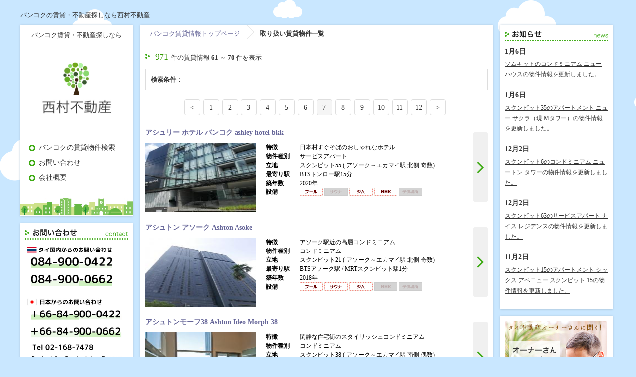

--- FILE ---
content_type: text/html; charset=UTF-8
request_url: https://nishimurafudousan.com/search/page:7
body_size: 7835
content:
<?xml version="1.0" encoding="utf-8"?><!doctype html>
<html>
<head>
<meta charset="utf-8">

<!-- viewport meta to reset iPhone inital scale -->
<meta name="viewport" content="width=device-width, initial-scale=1.0">
<title>取り扱い賃貸物件一覧 | バンコクの賃貸なら西村不動産</title>
<meta name="keywords" content="物件一覧, 物件検索,バンコク,賃貸,不動産" />
<meta name="description" content="物件一覧・物件検索  | バンコクの賃貸は仲介手数料無料でアパート、コンドミニアム、サービスアパートなどの不動産サービスを提供する西村不動産にお任せください。" />
<meta name="author" content="西村不動産" />
<!-- css3-mediaqueries.js for IE8 or older -->
<!--[if lt IE 9]>
	<script src="http://css3-mediaqueries-js.googlecode.com/svn/trunk/css3-mediaqueries.js"></script>
<![endif]-->
<link href="/css/slide.css" rel="stylesheet" type="text/css">
<link href="/css/base.css" rel="stylesheet" type="text/css">
<link rel="shortcut icon" href="/common/img/favicon.ico" />
<link rel="stylesheet" href="/css/galleriffic-2.css" type="text/css" />
		<script type="text/javascript" src="/js/jquery-1.3.2.js"></script>
		<script type="text/javascript" src="/js/jquery.galleriffic.js"></script>
		<script type="text/javascript" src="/js/jquery.opacityrollover.js"></script>
		<!-- We only want the thunbnails to display when javascript is disabled -->
		<script type="text/javascript">
			document.write('<style>.noscript { display: none; }</style>');
		</script>
<script type="text/javascript">

  var _gaq = _gaq || [];
  _gaq.push(['_setAccount', 'UA-38011256-1']);
  _gaq.push(['_trackPageview']);

  (function() {
    var ga = document.createElement('script'); ga.type = 'text/javascript'; ga.async = true;
    ga.src = ('https:' == document.location.protocol ? 'https://ssl' : 'http://www') + '.google-analytics.com/ga.js';
    var s = document.getElementsByTagName('script')[0]; s.parentNode.insertBefore(ga, s);
  })();

</script>
</head>

<body>
<div id="pagewrap">
	<link rel="stylesheet" href="https://cdnjs.cloudflare.com/ajax/libs/font-awesome/4.7.0/css/font-awesome.min.css">
<!-- /headerArea -->
	<div id="header">
    <h1>バンコクの賃貸・不動産探しなら西村不動産</h1>
    <div class="logosp"><a href="/" title="バンコク賃貸・不動産探しなら"><img src="/images/logo-nishimura.jpg" alt="バンコク賃貸・不動産探しなら" width="100%" ></a></div>
  </div>
	<!-- headerArea/ -->
   <div class="topnav">
  <!-- Navigation links (hidden by default) -->
  <div id="myLinks">
    <div class="boxMain">
      <h2>バンコク賃貸・不動産探しなら</h2>
      <div class="logo"><a href="/" title="バンコク賃貸・不動産探しなら"><img src="/images/logo-nishimura.jpg" alt="バンコク賃貸・不動産探しなら" width="100%" ></a></div>
      <ul id="gnavi">
        <li><a href="/search/" title="バンコクの賃貸物件検索">バンコクの賃貸物件検索</a></li>
        <!--<li><a href="http://bkkcondo.biz/" target="_blank" title="コンドミニアム購入">コンドミニアム購入</a></li>
        <li><a href="http://bkkoffice.biz/" target="_blank" title="オフィスを探す">オフィスを探す</a></li>-->
        <li><a href="/inquiry/" title="お問い合わせ">お問い合わせ</a></li>
        <li><a href="/company/" title="会社概要">会社概要</a></li>
      </ul>
    </div>
    
  </div>
  <!-- "Hamburger menu" / "Bar icon" to toggle the navigation links -->
  <a href="javascript:void(0);" class="icon" onclick="myFunction()">
    <i class="fa fa-bars" id="menu-icon"></i>
  </a>
</div>

    			


                 
  
  <div id="sidebar">
  <div class="boxMain">
      <h2>バンコク賃貸・不動産探しなら</h2>
      <div class="logo"><a href="/" title="バンコク賃貸・不動産探しなら"><img src="/images/logo-nishimura.jpg" alt="バンコク賃貸・不動産探しなら" width="100%" ></a></div>
      <ul id="gnavi">
        <li><a href="/search/" title="バンコクの賃貸物件検索">バンコクの賃貸物件検索</a></li>
        <!--<li><a href="http://bkkcondo.biz/" target="_blank" title="コンドミニアム購入">コンドミニアム購入</a></li>
        <li><a href="http://bkkoffice.biz/" target="_blank" title="オフィスを探す">オフィスを探す</a></li>-->
        <li><a href="/inquiry/" title="お問い合わせ">お問い合わせ</a></li>
        <li><a href="/company/" title="会社概要">会社概要</a></li>
      </ul>
    </div>
    <!--Logo And Navigation-->
    <div class="boxOther">
      <h3><img src="/images/title/tit-contact.png" alt="お問い合わせ"><span><img src="/images/title/tit-contact_en.png" alt="Contact"></span></h3>

         <p class="btnContact"><img src="/images/banner/banner-info2.jpg" alt="お問い合わせはこちら" width="100%" /></p>
      <p class="btnContact"><img src="/images/banner/banner-info.jpg" alt="営 業 時 間" width="100%" /></p>
      <p><a href="/inquiry/" class="btnContact" ><img src="/images/button/btn-contact.png" alt="" width="100%" /></a></p>
    </div>
    <!--Contact-->
    <div class="boxOther">
      <h3><img src="/images/title/tit-search.png" alt="検索"><span><img src="/images/title/tit-search_en.png" alt="search"></span></h3>
	  
	  
	<form action="/search" id="ArticleSearchForm" method="post" accept-charset="utf-8"><div style="display:none;"><input type="hidden" name="_method" value="POST"/></div>    
    	  
        <!--Area-->
        <p class="labelTitle">エリア</p>
        <input type="hidden" name="data[Article][area]" value="" id="ArticleArea"/>

<div class="checkbox"><input type="checkbox" name="data[Article][area][]" value="A" id="ArticleAreaA" /><label for="ArticleAreaA"> アソーク～エカマイ駅 北側 奇数</label></div>
<div class="checkbox"><input type="checkbox" name="data[Article][area][]" value="B" id="ArticleAreaB" /><label for="ArticleAreaB"> アソーク～エカマイ駅 南側 偶数</label></div>
<div class="checkbox"><input type="checkbox" name="data[Article][area][]" value="C" id="ArticleAreaC" /><label for="ArticleAreaC"> ナナ～アソーク駅</label></div>
<div class="checkbox"><input type="checkbox" name="data[Article][area][]" value="D" id="ArticleAreaD" /><label for="ArticleAreaD"> プルンチット地区</label></div>
<div class="checkbox"><input type="checkbox" name="data[Article][area][]" value="E" id="ArticleAreaE" /><label for="ArticleAreaE"> シーロム/サトーン地区</label></div>
<div class="checkbox"><input type="checkbox" name="data[Article][area][]" value="S" id="ArticleAreaS" /><label for="ArticleAreaS"> その他</label></div>
        
                <!--Station-->
        <p class="labelTitle m10">最寄り駅</p>
        <div class="boxL">
          <input type="hidden" name="data[Article][bts1]" value="" id="ArticleBts1"/>

<div class="checkbox"><input type="checkbox" name="data[Article][bts1][]" value="12" id="ArticleBts112" /><label for="ArticleBts112"> アソーク</label></div>
<div class="checkbox"><input type="checkbox" name="data[Article][bts1][]" value="14" id="ArticleBts114" /><label for="ArticleBts114"> トンロー</label></div>
<div class="checkbox"><input type="checkbox" name="data[Article][bts1][]" value="9" id="ArticleBts19" /><label for="ArticleBts19"> チットロム</label></div>
<div class="checkbox"><input type="checkbox" name="data[Article][bts1][]" value="11" id="ArticleBts111" /><label for="ArticleBts111"> ナナ</label></div>
<div class="checkbox"><input type="checkbox" name="data[Article][bts1][]" value="25" id="ArticleBts125" /><label for="ArticleBts125"> サラデーン</label></div>
<div class="checkbox"><input type="checkbox" name="data[Article][bts1][]" value="16" id="ArticleBts116" /><label for="ArticleBts116"> プラカノン</label></div>
        </div>
        <div class="boxR">
          <input type="hidden" name="data[Article][bts2]" value="" id="ArticleBts2"/>

<div class="checkbox"><input type="checkbox" name="data[Article][bts2][]" value="13" id="ArticleBts213" /><label for="ArticleBts213"> プロンポン</label></div>
<div class="checkbox"><input type="checkbox" name="data[Article][bts2][]" value="15" id="ArticleBts215" /><label for="ArticleBts215"> エカマイ</label></div>
<div class="checkbox"><input type="checkbox" name="data[Article][bts2][]" value="10" id="ArticleBts210" /><label for="ArticleBts210"> プルンチット</label></div>
<div class="checkbox"><input type="checkbox" name="data[Article][bts2][]" value="24" id="ArticleBts224" /><label for="ArticleBts224"> ラチャダムリ</label></div>
<div class="checkbox"><input type="checkbox" name="data[Article][bts2][]" value="26" id="ArticleBts226" /><label for="ArticleBts226"> チョンノンシ</label></div>
<div class="checkbox"><input type="checkbox" name="data[Article][bts2][]" value="17" id="ArticleBts217" /><label for="ArticleBts217"> オンヌット</label></div>
        </div>
                
        <div class="clearfix"></div>
        <!--Property Type-->
        <p class="labelTitle m10">物件種別</p>
        
        <input type="hidden" name="data[Article][build_type]" value="" id="ArticleBuildType"/>

<div class="checkbox"><input type="checkbox" name="data[Article][build_type][]" value="サービスアパート" id="ArticleBuildTypeサービスアパート" /><label for="ArticleBuildTypeサービスアパート"> サービスアパート</label></div>
<div class="checkbox"><input type="checkbox" name="data[Article][build_type][]" value="アパートメント" id="ArticleBuildTypeアパートメント" /><label for="ArticleBuildTypeアパートメント"> アパートメント</label></div>
<div class="checkbox"><input type="checkbox" name="data[Article][build_type][]" value="コンドミニアム" id="ArticleBuildTypeコンドミニアム" /><label for="ArticleBuildTypeコンドミニアム"> コンドミニアム</label></div>
        
        <div class="clearfix"></div>
        <!--Floor plan-->
        <p class="labelTitle m10">間取り</p>
        <input type="hidden" name="data[Article][floor_plan]" value="" id="ArticleFloorPlan"/>

<div class="checkbox"><input type="checkbox" name="data[Article][floor_plan][]" value="スタジオタイプ" id="ArticleFloorPlanスタジオタイプ" /><label for="ArticleFloorPlanスタジオタイプ"> スタジオタイプ(ワンルーム)</label></div>
<div class="checkbox"><input type="checkbox" name="data[Article][floor_plan][]" value="1ベッドルーム" id="ArticleFloorPlan1ベッドルーム" /><label for="ArticleFloorPlan1ベッドルーム"> 1ベッドルーム(1LDK)</label></div>
<div class="checkbox"><input type="checkbox" name="data[Article][floor_plan][]" value="2ベッドルーム" id="ArticleFloorPlan2ベッドルーム" /><label for="ArticleFloorPlan2ベッドルーム"> 2ベッドルーム(2LDK)</label></div>
<div class="checkbox"><input type="checkbox" name="data[Article][floor_plan][]" value="3ベッドルーム" id="ArticleFloorPlan3ベッドルーム" /><label for="ArticleFloorPlan3ベッドルーム"> 3ベッドルーム(3LDK)</label></div>
<div class="checkbox"><input type="checkbox" name="data[Article][floor_plan][]" value="4ベッドルーム" id="ArticleFloorPlan4ベッドルーム" /><label for="ArticleFloorPlan4ベッドルーム"> 4ベッドルーム(4LDK)</label></div>
        
        <div class="clearfix"></div>
        
        <!--Your budget-->
        <p class="labelTitle m10">ご予算</p>
        <label class="budget">
          <input type="hidden" name="data[Article][fee_min]" value="" id="ArticleFeeMin_"/>
<select name="data[Article][fee_min][]" class="type01"  style="font-size:11px;width:80px;margin-bottom:5px;" id="ArticleFeeMin">
<option value="0">下限なし</option>
<option value="35000"> 35,000B</option>
<option value="40000"> 40,000B</option>
<option value="45000"> 45,000B</option>
<option value="50000"> 50,000B</option>
<option value="60000"> 60,000B</option>
<option value="70000"> 70,000B</option>
<option value="80000"> 80,000B</option>
<option value="90000"> 90,000B</option>
<option value="100000">100,000B</option>
<option value="110000">110,000B</option>
<option value="120000">120,000B</option>
<option value="130000">130,000B</option>
<option value="140000">140,000B</option>
<option value="150000">150,000B</option>
<option value="160000">160,000B</option>
<option value="170000">170,000B</option>
<option value="180000">180,000B</option>
<option value="190000">190,000B</option>
<option value="200000">200,000B～</option>
</select>        </label>
        ~
        <label class="budget">
          <input type="hidden" name="data[Article][fee_max]" value="" id="ArticleFeeMax_"/>
<select name="data[Article][fee_max][]" class="type01"  style="font-size:11px;width:80px;" id="ArticleFeeMax">
<option value="0">上限なし</option>
<option value="35000"> 35,000B</option>
<option value="40000"> 40,000B</option>
<option value="45000"> 45,000B</option>
<option value="50000"> 50,000B</option>
<option value="60000"> 60,000B</option>
<option value="70000"> 70,000B</option>
<option value="80000"> 80,000B</option>
<option value="90000"> 90,000B</option>
<option value="100000">100,000B</option>
<option value="110000">110,000B</option>
<option value="120000">120,000B</option>
<option value="130000">130,000B</option>
<option value="140000">140,000B</option>
<option value="150000">150,000B</option>
<option value="160000">160,000B</option>
<option value="170000">170,000B</option>
<option value="180000">180,000B</option>
<option value="190000">190,000B</option>
<option value="200000">200,000B～</option>
</select>        </label>
        <div class="clearfix"></div>
        <!--Floor plan-->
        <p class="labelTitle m10">その他</p>
        <input type="hidden" name="data[Article][facility]" value="" id="ArticleFacility"/>

<div class="checkbox"><input type="checkbox" name="data[Article][facility][]" value="ペット可" id="ArticleFacilityペット可" /><label for="ArticleFacilityペット可"> ペット可</label></div>
<div class="checkbox"><input type="checkbox" name="data[Article][facility][]" value="新築・築浅" id="ArticleFacility新築築浅" /><label for="ArticleFacility新築築浅"> 新築・築浅(2011年以降)</label></div>
<div class="checkbox"><input type="checkbox" name="data[Article][facility][]" value="駅徒歩" id="ArticleFacility駅徒歩" /><label for="ArticleFacility駅徒歩"> 駅徒歩(10分以内)</label></div>
        <div class="clearfix"></div>
        <!--Floor plan-->
        <p class="labelTitle m10">フリーワード</p>
        <input name="data[Article][search_name]" type="text" id="ArticleSearchName"/>        <input name="" type="image" src="/images/button/btn-search.png" width="100%" class="btnSearch">
      </form>
    </div>
    <!--Search--> 
    <!--Banner Other-->
    <div class="boxOther">
      <p class="bannerOther"><a href="/maps/"><img src="/images/banner/banner-map.png" alt=""></a></p>
      <p class="bannerOther"><a href="/search/area:/bts1:/bts2:/build_type:/floor_plan:/fee_min[0]:0/fee_max[0]:0/facility[0]:%E3%83%9A%E3%83%83%E3%83%88%E5%8F%AF/search_name:"><img src="/images/banner/banner-pet.png" alt=""></a></p>
      <p class="bannerOther"><a href="/search/area:/bts1:/bts2:/build_type:/floor_plan:/fee_min[0]:0/fee_max[0]:0/facility[0]:%E6%96%B0%E7%AF%89%E3%83%BB%E7%AF%89%E6%B5%85/search_name:"><img src="/images/banner/banner-furniture.png" alt=""></a></p>
      <p class="bannerOther"><a href="/search/area:/bts1:/bts2:/build_type:/floor_plan:/fee_min%5B0%5D:0/fee_max%5B0%5D:0/facility%5B0%5D:%E5%AD%90%E4%BE%9B%E3%81%AE%E9%81%8A%E3%81%B3%E5%A0%B4/search_name:"><img src="/images/banner/banner-garden.png" alt=""></a></p>
    </div>

        
  </div>


	<div id="container">

		
		
                                   <div id="content"> 
    
    <!--boxTop-->
    <div class="boxContentInner">
    <div class="breadcrumb"><a href="/">バンコク賃貸情報トップページ</a>  <strong>取り扱い賃貸物件一覧</strong></div>                                                                												<div class="listSearch2 noBr">
                                                <h2 class="titleReal"><span>971 </span>件の賃貸情報 <strong>61</strong> ～ <strong>70</strong> 件を表示</h2>

                                                                <div style='background: none repeat scroll 0 0 #FFFFFF;border: 1px solid #DDDDDD;clear: both;margin: 0;margin-bottom:18px;padding: 10px;'><strong>検索条件</strong>：</div>                                                                <div class="listbox">
                                                                <ul>
                                                                        <li><a href="/search/page:6" rel="prev">&lt;</a></li><li><a href="/search">1</a></li><li><a href="/search/page:2">2</a></li><li><a href="/search/page:3">3</a></li><li><a href="/search/page:4">4</a></li><li><a href="/search/page:5">5</a></li><li><a href="/search/page:6">6</a></li><li class="current disabled"><a href="#">7</a></li><li><a href="/search/page:8">8</a></li><li><a href="/search/page:9">9</a></li><li><a href="/search/page:10">10</a></li><li><a href="/search/page:11">11</a></li><li><a href="/search/page:12">12</a></li><li><a href="/search/page:8" rel="next">&gt;</a></li>                                                                </ul>
                                                                </div>

                                                                                                                                                                                                <a href="/d/1872">
				<dl onclick="window.location.href='/d/1872';">
					<dt><h5>アシュリー ホテル バンコク ashley hotel bkk</h5></dt>
                    <dd class="imgReal"><a href="/d/1872"><img src='/files/gallery/main/872/s200_P1250253.jpg' alt='' /></a></dd>
					<dd class="detail">
                    
                    <table class="d_search" cellpadding="0" cellspacing="0">
                      <tr>
                        <th>特徴</th>
                        <td>日本村すぐそばのおしゃれなホテル</td>
                      </tr>
                      <tr>
                        <th>物件種別</th>
                        <td>サービスアパート</td>
                      </tr>
                      <tr>
                        <th>立地</th>
                        <td>
                                                スクンビット55 ( アソーク～エカマイ駅 北側 奇数)
                        </td>
                      </tr>
                      <tr>
                        <th>最寄り駅</th>
                        <td>
                        BTSトンロー駅15分                                                </td>
                      </tr>
                      <tr>
                        <th>築年数</th>
                        <td>2020年</td>
                      </tr>
                      <tr>
                        <th>設備</th>
                        <td>                               <img src="/img/icon01_on.png" alt="プール" />
                               <img src="/img/icon02_off.png" alt="サウナ" />
                               <img src="/img/icon03_on.png" alt="フィットネスジム" />
                               <img src="/img/icon05_on.png" alt="NHK視聴可" />
                               <img src="/img/icon06_off.png" alt="子供の遊び場" />
                          </td>
                      </tr>
                      
                    </table>
					</dd>
                    
                    </a>
				</dl>
				                                                                <a href="/d/1830">
				<dl onclick="window.location.href='/d/1830';">
					<dt><h5>アシュトン アソーク Ashton Asoke</h5></dt>
                    <dd class="imgReal"><a href="/d/1830"><img src='/files/gallery/main/829/s200_P1520762.jpg' alt='' /></a></dd>
					<dd class="detail">
                    
                    <table class="d_search" cellpadding="0" cellspacing="0">
                      <tr>
                        <th>特徴</th>
                        <td>アソーク駅近の高層コンドミニアム</td>
                      </tr>
                      <tr>
                        <th>物件種別</th>
                        <td>コンドミニアム</td>
                      </tr>
                      <tr>
                        <th>立地</th>
                        <td>
                                                スクンビット21 ( アソーク～エカマイ駅 北側 奇数)
                        </td>
                      </tr>
                      <tr>
                        <th>最寄り駅</th>
                        <td>
                        BTSアソーク駅 / MRTスクンビット駅1分                                                </td>
                      </tr>
                      <tr>
                        <th>築年数</th>
                        <td>2018年</td>
                      </tr>
                      <tr>
                        <th>設備</th>
                        <td>                               <img src="/img/icon01_on.png" alt="プール" />
                               <img src="/img/icon02_on.png" alt="サウナ" />
                               <img src="/img/icon03_on.png" alt="フィットネスジム" />
                               <img src="/img/icon05_off.png" alt="NHK視聴可" />
                               <img src="/img/icon06_off.png" alt="子供の遊び場" />
                          </td>
                      </tr>
                      
                    </table>
					</dd>
                    
                    </a>
				</dl>
				                                                                <a href="/d/1473">
				<dl onclick="window.location.href='/d/1473';">
					<dt><h5>アシュトンモーフ38 Ashton Ideo Morph 38</h5></dt>
                    <dd class="imgReal"><a href="/d/1473"><img src='/files/gallery/main/482/s200_MORPH-2.jpg' alt='' /></a></dd>
					<dd class="detail">
                    
                    <table class="d_search" cellpadding="0" cellspacing="0">
                      <tr>
                        <th>特徴</th>
                        <td>閑静な住宅街のスタイリッシュコンドミニアム</td>
                      </tr>
                      <tr>
                        <th>物件種別</th>
                        <td>コンドミニアム</td>
                      </tr>
                      <tr>
                        <th>立地</th>
                        <td>
                                                スクンビット38 ( アソーク～エカマイ駅 南側 偶数)
                        </td>
                      </tr>
                      <tr>
                        <th>最寄り駅</th>
                        <td>
                        BTSトンロー9分                                                </td>
                      </tr>
                      <tr>
                        <th>築年数</th>
                        <td>2013年</td>
                      </tr>
                      <tr>
                        <th>設備</th>
                        <td>                               <img src="/img/icon01_on.png" alt="プール" />
                               <img src="/img/icon02_on.png" alt="サウナ" />
                               <img src="/img/icon03_on.png" alt="フィットネスジム" />
                               <img src="/img/icon05_on.png" alt="NHK視聴可" />
                               <img src="/img/icon06_off.png" alt="子供の遊び場" />
                          </td>
                      </tr>
                      
                    </table>
					</dd>
                    
                    </a>
				</dl>
				                                                                <a href="/d/1290">
				<dl onclick="window.location.href='/d/1290';">
					<dt><h5>アソーク レジデンス Asoke Residence</h5></dt>
                    <dd class="imgReal"><a href="/d/1290"><img src='/files/gallery/main/108/s200_4.jpg' alt='' /></a></dd>
					<dd class="detail">
                    
                    <table class="d_search" cellpadding="0" cellspacing="0">
                      <tr>
                        <th>特徴</th>
                        <td>MRTペッブリ駅至近の隠れ家サービスアパート</td>
                      </tr>
                      <tr>
                        <th>物件種別</th>
                        <td>サービスアパート</td>
                      </tr>
                      <tr>
                        <th>立地</th>
                        <td>
                                                スクンビット21 ( アソーク～エカマイ駅 北側 奇数)
                        </td>
                      </tr>
                      <tr>
                        <th>最寄り駅</th>
                        <td>
                        MRTペッブリー駅5分                                                </td>
                      </tr>
                      <tr>
                        <th>築年数</th>
                        <td>2005年</td>
                      </tr>
                      <tr>
                        <th>設備</th>
                        <td>                               <img src="/img/icon01_on.png" alt="プール" />
                               <img src="/img/icon02_off.png" alt="サウナ" />
                               <img src="/img/icon03_on.png" alt="フィットネスジム" />
                               <img src="/img/icon05_on.png" alt="NHK視聴可" />
                               <img src="/img/icon06_off.png" alt="子供の遊び場" />
                          </td>
                      </tr>
                      
                    </table>
					</dd>
                    
                    </a>
				</dl>
				                                                                <a href="/d/1031">
				<dl onclick="window.location.href='/d/1031';">
					<dt><h5>アスペン スイート Aspen Suites</h5></dt>
                    <dd class="imgReal"><a href="/d/1031"><img src='/files/gallery/main/53/s200_as6.jpg' alt='' /></a></dd>
					<dd class="detail">
                    
                    <table class="d_search" cellpadding="0" cellspacing="0">
                      <tr>
                        <th>特徴</th>
                        <td>ナナ地区のホテル系サービスアパート</td>
                      </tr>
                      <tr>
                        <th>物件種別</th>
                        <td>サービスアパート</td>
                      </tr>
                      <tr>
                        <th>立地</th>
                        <td>
                                                スクンビット2 ( ナナ～アソーク駅)
                        </td>
                      </tr>
                      <tr>
                        <th>最寄り駅</th>
                        <td>
                        BTSプルンチット駅                                                </td>
                      </tr>
                      <tr>
                        <th>築年数</th>
                        <td>2008年</td>
                      </tr>
                      <tr>
                        <th>設備</th>
                        <td>                               <img src="/img/icon01_on.png" alt="プール" />
                               <img src="/img/icon02_off.png" alt="サウナ" />
                               <img src="/img/icon03_on.png" alt="フィットネスジム" />
                               <img src="/img/icon05_on.png" alt="NHK視聴可" />
                               <img src="/img/icon06_off.png" alt="子供の遊び場" />
                          </td>
                      </tr>
                      
                    </table>
					</dd>
                    
                    </a>
				</dl>
				                                                                <a href="/d/1941">
				<dl onclick="window.location.href='/d/1941';">
					<dt><h5>アスピラ レジデンス ルアムルディ Aspira Residence Ruamrudee</h5></dt>
                    <dd class="imgReal"><a href="/d/1941"><img src='/files/gallery/main/941/s200_P1690674.jpg' alt='' /></a></dd>
					<dd class="detail">
                    
                    <table class="d_search" cellpadding="0" cellspacing="0">
                      <tr>
                        <th>特徴</th>
                        <td>ルアムルディの閑静な住宅街にあるサービスアパートメント</td>
                      </tr>
                      <tr>
                        <th>物件種別</th>
                        <td>サービスアパート</td>
                      </tr>
                      <tr>
                        <th>立地</th>
                        <td>
                                                ルアムルディ ( プルンチット地区)
                        </td>
                      </tr>
                      <tr>
                        <th>最寄り駅</th>
                        <td>
                        BTSプルンチット駅12分                                                </td>
                      </tr>
                      <tr>
                        <th>築年数</th>
                        <td>2018年</td>
                      </tr>
                      <tr>
                        <th>設備</th>
                        <td>                               <img src="/img/icon01_off.png" alt="プール" />
                               <img src="/img/icon02_off.png" alt="サウナ" />
                               <img src="/img/icon03_off.png" alt="フィットネスジム" />
                               <img src="/img/icon05_off.png" alt="NHK視聴可" />
                               <img src="/img/icon06_off.png" alt="子供の遊び場" />
                          </td>
                      </tr>
                      
                    </table>
					</dd>
                    
                    </a>
				</dl>
				                                                                <a href="/d/1032">
				<dl onclick="window.location.href='/d/1032';">
					<dt><h5>アサイン レジデンス トンロー Assign Residence Thonglor</h5></dt>
                    <dd class="imgReal"><a href="/d/1032"><img src='/files/gallery/main/382/s200_SAM_2568.jpg' alt='' /></a></dd>
					<dd class="detail">
                    
                    <table class="d_search" cellpadding="0" cellspacing="0">
                      <tr>
                        <th>特徴</th>
                        <td>トンローの好立地、落ち着きある大人気サービスアパート</td>
                      </tr>
                      <tr>
                        <th>物件種別</th>
                        <td>サービスアパート</td>
                      </tr>
                      <tr>
                        <th>立地</th>
                        <td>
                                                スクンビット55 ( アソーク～エカマイ駅 北側 奇数)
                        </td>
                      </tr>
                      <tr>
                        <th>最寄り駅</th>
                        <td>
                        BTSトンロー駅                                                </td>
                      </tr>
                      <tr>
                        <th>築年数</th>
                        <td>2006年</td>
                      </tr>
                      <tr>
                        <th>設備</th>
                        <td>                               <img src="/img/icon01_on.png" alt="プール" />
                               <img src="/img/icon02_on.png" alt="サウナ" />
                               <img src="/img/icon03_on.png" alt="フィットネスジム" />
                               <img src="/img/icon05_on.png" alt="NHK視聴可" />
                               <img src="/img/icon06_off.png" alt="子供の遊び場" />
                          </td>
                      </tr>
                      
                    </table>
					</dd>
                    
                    </a>
				</dl>
				                                                                <a href="/d/1033">
				<dl onclick="window.location.href='/d/1033';">
					<dt><h5>アテネ レジデンス Athenee Residence</h5></dt>
                    <dd class="imgReal"><a href="/d/1033"><img src='/files/gallery/main/246/s200_Slide2.jpg' alt='' /></a></dd>
					<dd class="detail">
                    
                    <table class="d_search" cellpadding="0" cellspacing="0">
                      <tr>
                        <th>特徴</th>
                        <td>オシャレなルアムルディーのスタイリッシュコンドミニアム</td>
                      </tr>
                      <tr>
                        <th>物件種別</th>
                        <td>コンドミニアム</td>
                      </tr>
                      <tr>
                        <th>立地</th>
                        <td>
                                                ワイアレス ( プルンチット地区)
                        </td>
                      </tr>
                      <tr>
                        <th>最寄り駅</th>
                        <td>
                        BTSプルンチット駅4分                                                </td>
                      </tr>
                      <tr>
                        <th>築年数</th>
                        <td>2007年</td>
                      </tr>
                      <tr>
                        <th>設備</th>
                        <td>                               <img src="/img/icon01_on.png" alt="プール" />
                               <img src="/img/icon02_on.png" alt="サウナ" />
                               <img src="/img/icon03_on.png" alt="フィットネスジム" />
                               <img src="/img/icon05_on.png" alt="NHK視聴可" />
                               <img src="/img/icon06_on.png" alt="子供の遊び場" />
                          </td>
                      </tr>
                      
                    </table>
					</dd>
                    
                    </a>
				</dl>
				                                                                <a href="/d/1034">
				<dl onclick="window.location.href='/d/1034';">
					<dt><h5>アベニュー 61 Avenue 61</h5></dt>
                    <dd class="imgReal"><a href="/d/1034"><img src='/files/gallery/main/224/s200_SAM_1073.jpg' alt='' /></a></dd>
					<dd class="detail">
                    
                    <table class="d_search" cellpadding="0" cellspacing="0">
                      <tr>
                        <th>特徴</th>
                        <td>大人気ソイのこじんまりとしたコンドミニアム</td>
                      </tr>
                      <tr>
                        <th>物件種別</th>
                        <td>コンドミニアム</td>
                      </tr>
                      <tr>
                        <th>立地</th>
                        <td>
                                                スクンビット61 ( アソーク～エカマイ駅 北側 奇数)
                        </td>
                      </tr>
                      <tr>
                        <th>最寄り駅</th>
                        <td>
                        BTSエカマイ駅9分                                                </td>
                      </tr>
                      <tr>
                        <th>築年数</th>
                        <td>2006年</td>
                      </tr>
                      <tr>
                        <th>設備</th>
                        <td>                               <img src="/img/icon01_on.png" alt="プール" />
                               <img src="/img/icon02_on.png" alt="サウナ" />
                               <img src="/img/icon03_on.png" alt="フィットネスジム" />
                               <img src="/img/icon05_on.png" alt="NHK視聴可" />
                               <img src="/img/icon06_off.png" alt="子供の遊び場" />
                          </td>
                      </tr>
                      
                    </table>
					</dd>
                    
                    </a>
				</dl>
				                                                                <a href="/d/1421">
				<dl onclick="window.location.href='/d/1421';">
					<dt><h5>アヴォラ 31 レジデンス Avora 31 Residence</h5></dt>
                    <dd class="imgReal"><a href="/d/1421"><img src='/files/gallery/main/430/s200_DSC03065.jpg' alt='' /></a></dd>
					<dd class="detail">
                    
                    <table class="d_search" cellpadding="0" cellspacing="0">
                      <tr>
                        <th>特徴</th>
                        <td>アピシット邸のおむかい、ハイセンスな築浅物件</td>
                      </tr>
                      <tr>
                        <th>物件種別</th>
                        <td>アパートメント</td>
                      </tr>
                      <tr>
                        <th>立地</th>
                        <td>
                                                スクンビット31 ( アソーク～エカマイ駅 北側 奇数)
                        </td>
                      </tr>
                      <tr>
                        <th>最寄り駅</th>
                        <td>
                        BTSプロンポン駅                                                </td>
                      </tr>
                      <tr>
                        <th>築年数</th>
                        <td>2013年</td>
                      </tr>
                      <tr>
                        <th>設備</th>
                        <td>                               <img src="/img/icon01_on.png" alt="プール" />
                               <img src="/img/icon02_on.png" alt="サウナ" />
                               <img src="/img/icon03_on.png" alt="フィットネスジム" />
                               <img src="/img/icon05_on.png" alt="NHK視聴可" />
                               <img src="/img/icon06_off.png" alt="子供の遊び場" />
                          </td>
                      </tr>
                      
                    </table>
					</dd>
                    
                    </a>
				</dl>
								                                                                <div class="listbox mb40">
                                                                <ul>
                                                                        <li><a href="/search/page:6" rel="prev">&lt;</a></li><li><a href="/search">1</a></li><li><a href="/search/page:2">2</a></li><li><a href="/search/page:3">3</a></li><li><a href="/search/page:4">4</a></li><li><a href="/search/page:5">5</a></li><li><a href="/search/page:6">6</a></li><li class="current disabled"><a href="#">7</a></li><li><a href="/search/page:8">8</a></li><li><a href="/search/page:9">9</a></li><li><a href="/search/page:10">10</a></li><li><a href="/search/page:11">11</a></li><li><a href="/search/page:12">12</a></li><li><a href="/search/page:8" rel="next">&gt;</a></li>                                                                </ul>
                                                                </div>
                                                                </div>
			</div>
		</div>
		<!-- mainContentsArea/ -->
	</div>
	<!-- container/ -->

  <div id="sidebarRight">
    <div class="boxOther">
      <h3><img src="/images/title/tit-news.png" alt=""><span><img src="/images/title/tit-news_en.png" alt=""></span></h3>
      
                                                      <ul class="news">
                                                        <li><span class='date'>1月6日</span> <a href='/d/1223'>ソムキットのコンドミニアム ニュー ハウスの物件情報を更新しました。</a></li><li><span class='date'>1月6日</span> <a href='/d/1224'>スクンビット35のアパートメント ニュー サクラ（現 Мタワー）の物件情報を更新しました。</a></li><li><span class='date'>12月2日</span> <a href='/d/1225'>スクンビット6のコンドミニアム ニュートン タワーの物件情報を更新しました。</a></li><li><span class='date'>12月2日</span> <a href='/d/1749'>スクンビット63のサービスアパート ナイス レジデンスの物件情報を更新しました。</a></li><li><span class='date'>11月2日</span> <a href='/d/1987'>スクンビット15のアパートメント シックス アベニュー スクンビット 15の物件情報を更新しました。</a></li>                                                </ul>
                                                      
        
    </div>
    <!--News -->
    <div class="boxOther">
      <p class="bannerOther"><a href="/owner/"><img src="/images/banner/banner-owner.jpg" alt="バンコク賃貸オーナーの声"></a></p>
      <p class="bannerOther"><a href="/user/"><img src="/images/banner/banner-home.jpg" alt=""></a></p>
      <!--<p class="bannerOther"><a href="/staff/"><img src="/images/banner/banner-nishi.jpg" alt=""></a></p>-->
      <p class="bannerOther"><a href="/reason/"><img src="/images/banner/banner-reason.jpg" alt=""></a></p>
      <p class="bannerOther"><a href="http://srirachanishimura.com/" target="_blank"><img src="/images/banner/banner_sriracha.jpg" alt=""></a></p>
    </div>
    <!--Banner Other-->


<div class="boxOther">
      <h3><img src="/images/title/tit-blog.png" alt=""><span><img src="/images/title/tit-blog_en.png" alt=""></span></h3>


<ul class="news"><li><span class="date">1.1.2026</span><a href="https://nishimurafudousan.com/blog/タイ生活情報/calendar-2026" title="【お役立ち】2026年　タイ祝日カレンダー　各月の行事について">【お役立ち】2026年　タイ祝日カレンダー　各月の行事について</a></li></ul>



<ul class="news"><li><span class="date">12.1.2025</span><a href="https://nishimurafudousan.com/blog/バンコク/countdown2026" title="カウントダウンバンコク2026！アイコンサイアムではマーク・トゥアンがヘッドライナーで出演！">カウントダウンバンコク2026！アイコンサイアムではマーク・トゥアンがヘッドライナーで出演！</a></li></ul>



<ul class="news"><li><span class="date">11.1.2025</span><a href="https://nishimurafudousan.com/blog/タイ生活情報/loi-krathong-2025" title="ロイクラトン2025〜シリキット王太后陛下服喪期間のイベント開催情報">ロイクラトン2025〜シリキット王太后陛下服喪期間のイベント開催情報</a></li></ul>


































































	
	  
	
      <a href="http://nishimurafudousan.com/blog/" target="_blank" class="btnBlog"><img src="/images/button/btn-blog.png" alt="" width="100%" /></a> </div>
    <!--Blog -->


   


    <div class="boxOther">
      <!--<p class="bannerOther"><a href="http://bkkoffice.biz/" target="_blank"><img src="/images/banner/banner-findOffice.png" alt=""></a></p>
      <p class="bannerOther"><a href="http://bkkcondo.biz/" target="_blank"><img src="/images/banner/banner-condominium.png" alt=""></a></p>-->
      <p class="bannerOther"><a href="/thai/"><img src="/images/banner/banner-thai.png" alt=""></a></p>
      <p class="bannerOther"><a href="/thaigo/"><img src="/images/banner/banner-thai_lan.png" alt=""></a></p>
    </div>
    <!--Banner Thai--> 


















  </div>
  <!--Sidebar Right--> 
</div>
<div class="clearfix"></div>
<div id="footer">
  ﻿<a href="#0" class="cd-top"><img src="/images/img/gototop.png" alt=""></a>
<div class="footer">

    <div class="navfoot">
      <h4>西村不動産</h4>
      <ul>
        <li><a href="/guide/">お部屋探しガイド</a></li>
        <li><a href="/useful/">お役立ち情報</a></li>
        <li><a href="/thai/">タイ情報</a></li>
        <li><a href="/thaigo/">指差しタイ語</a></li>
        <!--<li><a href="">オーナーさんインタビュー</a></li>
        <li><a href="">お宅訪問レポート</a></li>-->
        <li><a href="/company/">会社概要</a></li>
        <!--<li><a href="">サイトマップ</a></li>-->
        <li><a href="/inquiry/">お問い合わせ</a></li>
<li><a href="http://srirachanishimura.com/" target="_blank">西村不動産シラチャ支店</a></li>
      </ul>
      <h4>バンコク賃貸物件を探す</h4>
      <ul>
        <!--<li><a href="">地域・駅から探す</a></li>
        <li><a href="">基本情報から探す</a></li>-->
        <li><a href="/maps/">地図から探す</a></li>
        <li><a href="//search/area:/bts1:/bts2:/build_type:/floor_plan:/fee_min[0]:0/fee_max[0]:0/facility[0]:%E3%83%9A%E3%83%83%E3%83%88%E5%8F%AF/search_name:">ペット可物件</a></li>
        <li><a href="/search/area:/bts1:/bts2:/build_type:/floor_plan:/fee_min[0]:0/fee_max[0]:0/facility[0]:%E6%96%B0%E7%AF%89%E3%83%BB%E7%AF%89%E6%B5%85/search_name:">新築・築浅物件</a></li>
        <li><a href="/search/area:/bts1:/bts2:/build_type:/floor_plan:/fee_min%5B0%5D:0/fee_max%5B0%5D:0/facility%5B0%5D:%E5%AD%90%E4%BE%9B%E3%81%AE%E9%81%8A%E3%81%B3%E5%A0%B4/search_name:">子供の遊び場</a></li>
        <li><a href="http://bkkoffice.biz/" target="_blank">オフィスを探す</a></li>
        <li><a href="http://bkkcondo.biz/" target="_blank">コンドミニアム購入</a></li>
      </ul>
    </div>
    <!--Main NavFooter-->
    <div class="navfoot2">
      <h4>エリア別バンコク不動産</h4>
	  <ul>
		<li><a href="/search/page:1/area[0]:A/bts1:/bts2:/build_type:/floor_plan:/fee_min[0]:0/fee_max[0]:0/facility:/search_name:">アソーク～エカマイ駅 北側 奇数</a></li>
		<li><a href="/search/page:1/area[0]:B/bts1:/bts2:/build_type:/floor_plan:/fee_min[0]:0/fee_max[0]:0/facility:/search_name:">アソーク～エカマイ駅南側偶数</a></li>
		<li><a href="/search/page:1/area[0]:C/bts1:/bts2:/build_type:/floor_plan:/fee_min[0]:0/fee_max[0]:0/facility:/search_name:">ナナ～アソーク駅</a></li>
		<li><a href="/search/page:1/area[0]:D/bts1:/bts2:/build_type:/floor_plan:/fee_min[0]:0/fee_max[0]:0/facility:/search_name:">プルンチット地区</a></li>
		<li><a href="/search/page:1/area[0]:E/bts1:/bts2:/build_type:/floor_plan:/fee_min[0]:0/fee_max[0]:0/facility:/search_name:">シーロム/サトーン地区</a></li>
		<li><a href="/search/page:1/area[0]:S/bts1:/bts2:/build_type:/floor_plan:/fee_min[0]:0/fee_max[0]:0/facility:/search_name:">その他</a></li>
	  </ul>
      <h4>最寄り駅</h4>
      <ul>
		<li><a href="/search/area:/bts1[0]:12/bts2:/build_type:/floor_plan:/fee_min[0]:0/fee_max[0]:0/facility:/search_name:">アソーク</a></li>
		<li><a href="/search/area:/bts1[0]:14/bts2:/build_type:/floor_plan:/fee_min[0]:0/fee_max[0]:0/facility:/search_name:">トンロー</a></li>
		<li><a href="/search/area:/bts1[0]:9/bts2:/build_type:/floor_plan:/fee_min[0]:0/fee_max[0]:0/facility:/search_name:">チットロム</a></li>
		<li><a href="/search/area:/bts1[0]:11/bts2:/build_type:/floor_plan:/fee_min[0]:0/fee_max[0]:0/facility:/search_name:">ナナ</a></li>
		<li><a href="/search/area:/bts1[0]:25/bts2:/build_type:/floor_plan:/fee_min[0]:0/fee_max[0]:0/facility:/search_name:">サラデーン</a></li>
		<li><a href="/search/area:/bts1[0]:16/bts2:/build_type:/floor_plan:/fee_min[0]:0/fee_max[0]:0/facility:/search_name:">プラカノン</a></li>
		<li><a href="/search/area:/bts1:/bts2[0]:13/build_type:/floor_plan:/fee_min[0]:0/fee_max[0]:0/facility:/search_name:">プロンポン</a></li>
		<li><a href="/search/area:/bts1:/bts2[0]:15/build_type:/floor_plan:/fee_min[0]:0/fee_max[0]:0/facility:/search_name:">エカマイ</a></li>
		<li><a href="/search/area:/bts1:/bts2[0]:10/build_type:/floor_plan:/fee_min[0]:0/fee_max[0]:0/facility:/search_name:">プルンチット</a></li>
		<li><a href="/search/area:/bts1:/bts2[0]:24/build_type:/floor_plan:/fee_min[0]:0/fee_max[0]:0/facility:/search_name:">ラチャダムリ</a></li>
		<li><a href="/search/area:/bts1:/bts2[0]:26/build_type:/floor_plan:/fee_min[0]:0/fee_max[0]:0/facility:/search_name:">チョンノンシ</a></li>
		<li><a href="/search/area:/bts1:/bts2[0]:17/build_type:/floor_plan:/fee_min[0]:0/fee_max[0]:0/facility:/search_name:">オンヌット</a></li>
	  </ul>
	  <h4>バンコク賃貸の種別</h4>
      <ul>
		<li><a href="/search/page:1/area:/bts1:/bts2:/build_type[0]:サービスアパート/floor_plan:/fee_min[0]:0/fee_max[0]:0/facility:/search_name:">サービスアパート</a></li>
		<li><a href="/search/page:1/area:/bts1:/bts2:/build_type[0]:アパートメント/floor_plan:/fee_min[0]:0/fee_max[0]:0/facility:/search_name:">アパートメント</a></li>
		<li><a href="/search/page:1/area:/bts1:/bts2:/build_type[0]:コンドミニアム/floor_plan:/fee_min[0]:0/fee_max[0]:0/facility:/search_name:">コンドミニアム</a></li>
	  </ul>
      <h4>部屋の間取り</h4>
      <ul>
		<li><a href="/search/page:1/area:/bts1:/bts2:/build_type:/floor_plan[0]:スタジオタイプ/fee_min[0]:0/fee_max[0]:0/facility:/search_name:">スタジオタイプ(ワンルーム)</a></li>
		<li><a href="/search/page:1/area:/bts1:/bts2:/build_type:/floor_plan[0]:1ベッドルーム/fee_min[0]:0/fee_max[0]:0/facility:/search_name:">1ベッドルーム(1LDK)</a></li>
		<li><a href="/search/page:1/area:/bts1:/bts2:/build_type:/floor_plan[0]:2ベッドルーム/fee_min[0]:0/fee_max[0]:0/facility:/search_name:">2ベッドルーム(2LDK)</a></li>
		<li><a href="/search/page:1/area:/bts1:/bts2:/build_type:/floor_plan[0]:3ベッドルーム/fee_min[0]:0/fee_max[0]:0/facility:/search_name:">3ベッドルーム(3LDK)</a></li>
		<li><a href="/search/page:1/area:/bts1:/bts2:/build_type:/floor_plan[0]:4ベッドルーム/fee_min[0]:0/fee_max[0]:0/facility:/search_name:">4ベッドルーム(4LDK)</a></li>
	  </ul>
      <h4>その他</h4>
      <ul>
		<li><a href="/search/area:/bts1:/bts2:/build_type:/floor_plan:/fee_min[0]:0/fee_max[0]:0/facility[0]:ペット可/search_name:">ペット可</a></li>
		<li><a href="/search/area:/bts1:/bts2:/build_type:/floor_plan:/fee_min[0]:0/fee_max[0]:0/facility[0]:新築・築浅/search_name:">新築・築浅(2008年以降)</a></li>
		<li><a href="/search/area:/bts1:/bts2:/build_type:/floor_plan:/fee_min[0]:0/fee_max[0]:0/facility[0]:駅徒歩/search_name:">駅徒歩(10分以内) </a></li>
	  </ul>
      <!--<h4>取り扱い物件一覧</h4>
      <ul class="listTxt">
        <li><a href="">A</a></li>
        <li><a href="">B</a></li>
        <li><a href="">C</a></li>
        <li><a href="">D</a></li>
        <li><a href="">E</a></li>
        <li><a href="">F</a></li>
        <li><a href="">G</a></li>
        <li><a href="">H</a></li>
        <li><a href="">I</a></li>
        <li><a href="">J</a></li>
        <li><a href="">K</a></li>
        <li><a href="">L</a></li>
        <li><a href="">M</a></li>
        <li><a href="">N</a></li>
        <li><a href="">O</a></li>
        <li><a href="">P</a></li>
        <li><a href="">Q</a></li>
        <li><a href="">R</a></li>
        <li><a href="">S</a></li>
        <li><a href="">T</a></li>
        <li><a href="">U</a></li>
        <li><a href="">V</a></li>
        <li><a href="">W</a></li>
        <li><a href="">X</a></li>
        <li><a href="">Y</a></li>
        <li><a href="">Z</a></li>
      </ul>-->
    </div>
    <div class="tag">「安心できるバンコク生活を」をモットーに、バンコク賃貸で日本人に人気のエリア、スクンビット、チットロム、ラチャダムリ、シーロム、サトーン方面の
不動産物件を幅広く取り扱っております。弊社で取り扱っている物件数はバンコク最大級の約700件。「高層階がいい」、「スーパー徒歩圏内がいい」、
「築浅物件がいい」など、お客様の様々なニーズに合致する物件をご提案いたすことが可能です。
日本とは文化も言葉も異なるここタイ。日本とは住宅事情も大きく異なることは想像に難くないでしょう。
安心できる海外生活をスタートさせるために最も重要な「住」環境。バンコク賃貸物件のご案内やご入居のみならず、
ご入居中のトラブル解決やご退去の様々な手続きまで、バンコク不動産業界での経験豊富なスタッフ一同がお客様を徹底サポートいたします。
皆様に「西村不動産でよかった」と思っていただける住環境をご提供できるよう、弊社スタッフ一同、日々邁進いたす所存ですので、
タイに新規ご赴任なさる方、住み替えをご検討中の方、先ずは西村不動産までお気軽にご相談ください。<br>
      皆様に「西村不動産でよかった」と思っていただける住環境をご提供できるよう、弊社スタッフ一同、日々邁進いたす所存ですので、タイに新規ご赴任なさる方、住み替えをご検討中の方、先ずは西村不動産までお気軽にご相談ください。 </div>
  </div>
<script type="text/javascript">
  /* Toggle between showing and hiding the navigation menu links when the user clicks on the hamburger menu / bar icon */
function myFunction() {
  var x = document.getElementById("myLinks");
  if (x.style.display === "block") {
    x.style.display = "none";
  } else {
    x.style.display = "block";
  }
  const icon = document.getElementById("menu-icon");
    if (icon.classList.contains("fa-bars")) {
        icon.classList.remove("fa-bars");
        icon.classList.add("fa-times");
    } else {
        icon.classList.remove("fa-times");
        icon.classList.add("fa-bars");
    }
} 
</script></div>
<div class="copyright">copyright (c)2016 Nishimura Real Estate All rights reserved.</div>

<!-- SlidesJS Required: Link to jQuery --> 
<script src="https://code.jquery.com/jquery-1.9.1.min.js"></script> 
<!-- End SlidesJS Required --> 


        
        <script>            
jQuery(document).ready(function($){
	// browser window scroll (in pixels) after which the "back to top" link is shown
	var offset = 300,
		//browser window scroll (in pixels) after which the "back to top" link opacity is reduced
		offset_opacity = 1200,
		//duration of the top scrolling animation (in ms)
		scroll_top_duration = 700,
		//grab the "back to top" link
		$back_to_top = $('.cd-top');

	//hide or show the "back to top" link
	$(window).scroll(function(){
		( $(this).scrollTop() > offset ) ? $back_to_top.addClass('cd-is-visible') : $back_to_top.removeClass('cd-is-visible cd-fade-out');
		if( $(this).scrollTop() > offset_opacity ) { 
			$back_to_top.addClass('cd-fade-out');
		}
	});

	//smooth scroll to top
	$back_to_top.on('click', function(event){
		event.preventDefault();
		$('body,html').animate({
			scrollTop: 0 ,
		 	}, scroll_top_duration
		);
	});

});		</script>
</body>
</html>


--- FILE ---
content_type: text/css
request_url: https://nishimurafudousan.com/css/slide.css
body_size: 316
content:
@charset "utf-8";
/* CSS Document */
#slides,
    #slides2,
    #slides3 {
      display: none;
      position: relative;
	  height: 270px;
    }

    .slidesjs-navigation {
      margin-top:3px;
    }

    .slidesjs-previous {
	  	left: 0;
    	position: absolute;
    	top: 35%;
    	z-index: 99;
    }

    .slidesjs-next {
        right: 0;
    	position: absolute;
    	top: 35%;
    	z-index: 99;
    }

    .slidesjs-pagination {
      position: relative;
	  bottom: 20px;
	  left: 44%;
	  z-index: 999;
      list-style: none;
	  
    }

    .slidesjs-pagination li {
      float: left;
      margin: 0 1px;
	  border: none!important;
    }

    .slidesjs-pagination li a {
      display: block;
      width: 11px;
      height: 0;
      padding-top: 11px;
      background-image: url(../images/icon/pagination.png);
      background-position: 0 0;
      float: left;
      overflow: hidden;
    }

    .slidesjs-pagination li a.active,
    .slidesjs-pagination li a:hover.active {
      background-position: 0 -14px
    }

    .slidesjs-pagination li a:hover {
      background-position: 0 -14px
    }

/* for 700px or less */
@media screen and (max-width: 700px) {
	    .slidesjs-previous {
	  	left: 0;
    	position: absolute;
    	top: 20%;
    	z-index: 99;
    }

    .slidesjs-next {
        right: 0;
    	position: absolute;
    	top: 20%;
    	z-index: 99;
    }
	#slides2 {
      display: none;
      position: relative;
	  height: 128px;
    }
    .slidesjs-pagination li {
      float: left;
      margin: 0 1px;
	  border: none!important;
	  width: 11px!important;
    }

	
}
@media screen and (max-width: 480px) {
	#slides2 {
      display: none;
      position: relative;
	  height: 114px;
    }
}

--- FILE ---
content_type: text/css
request_url: https://nishimurafudousan.com/css/base.css
body_size: 7540
content:
@charset "utf-8";
/* CSS Document */
body {
  font: 14px/150% Meiryo;
  color: #333333;
  background: url(../images/bg/bg-cloud.png) repeat-x #c9e7ff;
  margin: 0;
  overflow-x: hidden;
  width: 100%;
}
a {
  color: #669;
  text-decoration: none;
}
a:hover {
  text-decoration: underline;
}
a img {
  -webkit-transition: all 0.3s ease;
  -moz-transition: all 0.3s ease;
  -o-transition: all 0.3s ease;
  transition: all 0.3s ease;
}
a:hover img {
  opacity: 0.7;
  -webkit-transition: all 0.3s ease;
  -moz-transition: all 0.3s ease;
  -o-transition: all 0.3s ease;
  transition: all 0.3s ease;
}
h1 {
  font-size: 13px;
  font-weight: normal;
}
h2 {
  font-size: 13px;
  font-weight: normal;
}
.clearfix {
  clear: both;
}
/************************************************************************************
STRUCTURE
*************************************************************************************/
#pagewrap {
  width: 1198px;
  margin: 20px auto 0;
}
#header {}
.logo {
  margin: 25px 0;
}
#content {
  width: 710px;
  float: left;
  margin: 0 15px
}
#content h4 {
  margin: 0 0 10px;
  background: url(../images/line/li-dot.png) left bottom repeat-x;
}
#mainContentsArea {
  width: 710px;
  float: left;
  margin: 0 15px 15px;
  background: #fff;
  font-size: 13px;
  padding: 0px 0px 5px;
  -webkit-box-shadow: 0px 1px 4px 0px rgba(161, 185, 204, 1);
  -moz-box-shadow: 0px 1px 4px 0px rgba(161, 185, 204, 1);
  box-shadow: 0px 1px 4px 0px rgba(161, 185, 204, 1);
  overflow: hidden;
}
#content .title01 h2 {
  margin: 0 0 10px;
  background: url(../images/bg/bg-title.png) 0 4px no-repeat !important;
  height: 30px;
  padding: 0 0 0 20px;
}
#content h4 span {
  float: right;
}
#sidebar {
  width: 226px;
  float: left;
}
#sidebarRight {
  width: 226px;
  float: left;
}
#footer {
  background: url(../images/bg/bg-footer.png) repeat-x #54b82d;
  width: 100%;
}
.footer {
  width: 1198px;
  margin: 0 auto;
  padding: 85px 0 20px;
}
/*
    Colorbox Core Style:
    The following CSS is consistent between example themes and should not be altered.
*/
#colorbox, #cboxOverlay, #cboxWrapper {
  position: absolute;
  top: 0;
  left: 0;
  z-index: 9999;
  overflow: hidden;
  -webkit-transform: translate3d(0, 0, 0);
}
#cboxWrapper {
  max-width: none;
}
#cboxOverlay {
  position: fixed;
  width: 100%;
  height: 100%;
}
#cboxMiddleLeft, #cboxBottomLeft {
  clear: left;
}
#cboxContent {
  position: relative;
}
#cboxLoadedContent {
  overflow: auto;
  -webkit-overflow-scrolling: touch;
}
#cboxTitle {
  margin: 0;
}
#cboxLoadingOverlay, #cboxLoadingGraphic {
  position: absolute;
  top: 0;
  left: 0;
  width: 100%;
  height: 100%;
}
#cboxPrevious, #cboxNext, #cboxClose, #cboxSlideshow {
  cursor: pointer;
}
.cboxPhoto {
  float: left;
  margin: auto;
  border: 0;
  display: block;
  max-width: none;
  -ms-interpolation-mode: bicubic;
  width: 750px !important;
  height: 520px !important;
}
.cboxIframe {
  width: 100%;
  height: 100%;
  display: block;
  border: 0;
  padding: 0;
  margin: 0;
}
#colorbox, #cboxContent, #cboxLoadedContent {
  box-sizing: content-box;
  -moz-box-sizing: content-box;
  -webkit-box-sizing: content-box;
}
/* 
    User Style:
    Change the following styles to modify the appearance of Colorbox.  They are
    ordered & tabbed in a way that represents the nesting of the generated HTML.
*/
#cboxOverlay {
  background: url(../images/overlay.png) repeat 0 0;
  opacity: 0.9;
  filter: alpha(opacity=90);
}
#colorbox {
  outline: 0;
}
#cboxTopLeft {
  width: 21px;
  height: 21px;
  background: url(../images/controls.png) no-repeat -101px 0;
}
#cboxTopRight {
  width: 21px;
  height: 21px;
  background: url(../images/controls.png) no-repeat -130px 0;
}
#cboxBottomLeft {
  width: 21px;
  height: 21px;
  background: url(../images/controls.png) no-repeat -101px -29px;
}
#cboxBottomRight {
  width: 21px;
  height: 21px;
  background: url(../images/controls.png) no-repeat -130px -29px;
}
#cboxMiddleLeft {
  width: 21px;
  background: url(../images/controls.png) left top repeat-y;
}
#cboxMiddleRight {
  width: 21px;
  background: url(../images/controls.png) right top repeat-y;
}
#cboxTopCenter {
  height: 21px;
  background: url(../images/border.png) 0 0 repeat-x;
}
#cboxBottomCenter {
  height: 21px;
  background: url(../images/border.png) 0 -29px repeat-x;
}
#cboxContent {
  background: #fff;
  overflow: hidden;
}
.cboxIframe {
  background: #fff;
}
#cboxError {
  padding: 50px;
  border: 1px solid #ccc;
}
#cboxLoadedContent {
  margin-bottom: 28px;
}
#cboxTitle {
  position: absolute;
  bottom: 4px;
  left: 0;
  text-align: center;
  width: 100%;
  color: #949494;
}
#cboxCurrent {
  position: absolute;
  bottom: 4px;
  left: 58px;
  color: #949494;
}
#cboxLoadingOverlay {
  background: url(../images/loading_background.png) no-repeat center center;
}
#cboxLoadingGraphic {
  background: url(../images/loading.gif) no-repeat center center;
}
/* these elements are buttons, and may need to have additional styles reset to avoid unwanted base styles */
#cboxPrevious, #cboxNext, #cboxSlideshow, #cboxClose {
  border: 0;
  padding: 0;
  margin: 0;
  overflow: visible;
  width: auto;
  background: none;
}
/* avoid outlines on :active (mouseclick), but preserve outlines on :focus (tabbed navigating) */
#cboxPrevious:active, #cboxNext:active, #cboxSlideshow:active, #cboxClose:active {
  outline: 0;
}
#cboxSlideshow {
  position: absolute;
  bottom: 4px;
  right: 30px;
  color: #0092ef;
}
#cboxPrevious {
  position: absolute;
  bottom: 0;
  left: 0;
  background: url(../images/controls.png) no-repeat -75px 0;
  width: 25px;
  height: 25px;
  text-indent: -9999px;
}
#cboxPrevious:hover {
  background-position: -75px -25px;
}
#cboxNext {
  position: absolute;
  bottom: 0;
  left: 27px;
  background: url(../images/controls.png) no-repeat -50px 0;
  width: 25px;
  height: 25px;
  text-indent: -9999px;
}
#cboxNext:hover {
  background-position: -50px -25px;
}
#cboxClose {
  position: absolute;
  bottom: 0;
  right: 0;
  background: url(../images/controls.png) no-repeat -25px 0;
  width: 25px;
  height: 25px;
  text-indent: -9999px;
}
#cboxClose:hover {
  background-position: -25px -25px;
}
/*
  The following fixes a problem where IE7 and IE8 replace a PNG's alpha transparency with a black fill
  when an alpha filter (opacity change) is set on the element or ancestor element.  This style is not applied to or needed in IE9.
  See: http://jacklmoore.com/notes/ie-transparency-problems/
*/
.cboxIE #cboxTopLeft, .cboxIE #cboxTopCenter, .cboxIE #cboxTopRight, .cboxIE #cboxBottomLeft, .cboxIE #cboxBottomCenter, .cboxIE #cboxBottomRight, .cboxIE #cboxMiddleLeft, .cboxIE #cboxMiddleRight {
  filter: progid:DXImageTransform.Microsoft.gradient(startColorstr=#00FFFFFF, endColorstr=#00FFFFFF);
}
/* border & guideline (you can ignore these) */
#content {}
#sidebar .boxMain {
  background: url(../images/bg/bg-build.jpg) bottom repeat-x #fff;
  text-align: center;
  margin-bottom: 15px;
  padding: 10px;
  -webkit-box-shadow: 0px 1px 4px 0px rgba(161, 185, 204, 1);
  -moz-box-shadow: 0px 1px 4px 0px rgba(161, 185, 204, 1);
  box-shadow: 0px 1px 4px 0px rgba(161, 185, 204, 1);
}
#sidebar .boxMain h2 {
  margin: 0;
  padding: 0
}
#gnavi {
  margin: 0px 7px 50px;
  padding: 0;
}
#gnavi li {
  background: url(../images/icon/ic-sq.jpg) 0 7px no-repeat;
  text-align: left;
  list-style: none;
  padding: 0 0 5px 20px;
  line-height: 1.8em;
  font-size: 14px;
}
#gnavi li a {
  color: #333;
}
.boxOther {
  background: #fff;
  font-size: 13px;
  margin-bottom: 15px;
  padding: 10px 9px 5px;
  -webkit-box-shadow: 0px 1px 4px 0px rgba(161, 185, 204, 1);
  -moz-box-shadow: 0px 1px 4px 0px rgba(161, 185, 204, 1);
  box-shadow: 0px 1px 4px 0px rgba(161, 185, 204, 1);
  overflow: hidden
}
.boxOther h3 {
  margin: 0 0 10px;
  padding-bottom: 2px;
  background: url(../images/line/li-dot.png) left bottom repeat-x;
}
.boxOther h3 span {
  float: right;
}
.boxOther p {
  margin: 0;
}
.boxOther p.labelTitle {
  font-size: 13px;
  font-weight: bold;
  margin: 5px 0 2px;
  overflow: hidden;
}
.boxOther label {
  font-size: 11px;
  color: #1e1e1e;
}
#header, #content, #sidebar {}
#pagewrap, #header, #content, #sidebar, #footer {}
.m10 {
  margin-top: 10px !important;
}
.m20 {
  margin-bottom: 20px !important;
}
.m50 {
  margin-bottom: 50px !important;
}
.contentInner .owner a {
  color: #000 !important;
  line-height: 2em;
  position: absolute;
  top: 0;
  left: 0;
  width: 100%;
  height: 100%;
  text-indent: -999px;
}
.contentInner .owner a:hover {
  color: #666 !important;
  text-decoration: none;
  background-color: #FFF;
  filter: alpha(opacity=30);
  -moz-opacity: 0.3;
  opacity: 0.3;
}
/* Form Search */
.boxL {
  width: 45%;
  float: left;
}
.boxR {
  width: 46%;
  float: right;
}
input[type=radio], input[type=checkbox] {
  display: none;
}
input[type=checkbox] + label:before {
  content: "";
  display: inline-block;
  width: 15px;
  height: 15px;
  vertical-align: middle;
  margin-right: 8px;
  background-color: #f5f5f5;
  box-shadow: inset 0px 1px 2px rgba(0, 0, 0, .3);
  border-radius: 4px;
}
input[type=checkbox]:checked + label:before {
  content: "\2714";
  color: #000;
  background-color: #c4c4c4;
  text-align: center;
  line-height: 15px;
  text-shadow: 0px 0px 3px #eee;
}
/* The CSS */
select {
  padding: 2px;
  width: 45% !important;
  margin: 0;
  -webkit-border-radius: 4px;
  -moz-border-radius: 4px;
  border-radius: 4px;
  background: #f5f5f5;
  color: #888;
  border: 1px solid #dedede;
  outline: none;
  display: inline-block;
  -webkit-appearance: none;
  -moz-appearance: none;
  appearance: none;
  cursor: pointer;
}
/* Targetting Webkit browsers only. FF will show the dropdown arrow with so much padding. */
@media screen and (-webkit-min-device-pixel-ratio:0) {
  select {
    padding-right: 18px
  }
}
label.budget {
  position: relative
}
label.budget:after {
  content: '<>';
  font: 11px "Consolas", monospace;
  font-weight: bold;
  color: #000;
  -webkit-transform: rotate(90deg);
  -moz-transform: rotate(90deg);
  -ms-transform: rotate(90deg);
  transform: rotate(90deg);
  right: 8px;
  top: 0px;
  padding: 0 0 2px;
  position: absolute;
  pointer-events: none;
}
label.budget:before {
  content: '';
  right: 6px;
  top: 0px;
  width: 20px;
  height: 18px;
  background: #f5f5f5;
  position: absolute;
  pointer-events: none;
  display: block;
}
input[type=text] {
  content: "";
  display: inline-block;
  width: 97%;
  padding: 3px;
  vertical-align: middle;
  background-color: #f5f5f5;
  border-radius: 4px;
  border: 1px solid #dedede;
}
input[type=image] {
  margin: 10px 0 0
}
.boxTop {
  background: #fff;
  font-size: 13px;
  margin-bottom: -5px;
  padding: 0px;
  -webkit-box-shadow: 0px 1px 4px 0px rgba(161, 185, 204, 1);
  -moz-box-shadow: 0px 1px 4px 0px rgba(161, 185, 204, 1);
  box-shadow: 0px 1px 4px 0px rgba(161, 185, 204, 1);
  overflow: hidden;
}
.boxTop ul {
  margin: 0px;
  padding: 0;
}
.boxTop ul li {
  float: left;
  list-style: none;
  height: 130px;
  border-right: 1px solid #d2d2d2;
}
.boxTop ul li:nth-child(3n) {
  border-right: none;
}
.boxContent {
  background: #fff;
  font-size: 13px;
  margin-bottom: 15px;
  padding: 15px 10px 5px;
  -webkit-box-shadow: 0px 1px 4px 0px rgba(161, 185, 204, 1);
  -moz-box-shadow: 0px 1px 4px 0px rgba(161, 185, 204, 1);
  box-shadow: 0px 1px 4px 0px rgba(161, 185, 204, 1);
  overflow: hidden;
}
.boxContent2 {
  background: #fff;
  font-size: 13px;
  margin-bottom: 15px;
  padding: 15px 0px 0px;
  -webkit-box-shadow: 0px 1px 4px 0px rgba(161, 185, 204, 1);
  -moz-box-shadow: 0px 1px 4px 0px rgba(161, 185, 204, 1);
  box-shadow: 0px 1px 4px 0px rgba(161, 185, 204, 1);
  overflow: hidden;
}
.boxContent dl {
  float: left;
  width: 223px;
  margin: 0 10px 20px 0;
}
.boxContent dl:nth-child(3n+1) {
  margin-right: 0px;
}
.boxContent dl dt {
  margin: 0px;
}
.boxContent dl dd {
  margin: 0;
  padding: 0
}
.boxContent dl dd h5 {
  font-size: 12px;
  font-weight: bold;
  margin: 0;
}
.boxContent dl dd span {
  display: block;
  font-size: 12px;
}
.boxContent dl.listRecommend {
  float: left;
  width: 223px;
  margin: 0 10px 20px 0;
}
.boxContent dl.listRecommend:nth-child(3n+1) {
  margin-right: 0px;
}
.boxContent dl.listRecommend dt {
  margin: 0px;
}
.boxContent dl.listRecommend dt img {
  width: 223px;
  height: 140px;
}
.boxContent dl.listRecommend dd {
  margin: 0;
  padding: 0
}
.boxContent dl.listRecommend dd h5 {
  font-size: 12px;
  font-weight: bold;
  margin: 0;
}
.boxContent dl.listRecommend dd span {
  display: block;
  font-size: 12px;
}
.boxContent2 h4 {
  margin: 0 10px 10px !important;
}
.boxContent2 dl.listLivnavi {
  float: left;
  width: 223px;
  margin: 0 0px 20px 10px;
  position: relative;
}
.boxContent2 dl.listLivnavi:nth-child(3n+1) {
  margin-right: 10px;
}
.boxContent2 dl.listLivnavi dt {
  margin: 0px;
}
.boxContent2 dl.listLivnavi dt img {
  width: 223px;
  height: 140px;
}
.boxContent2 dl.listLivnavi dd {
  margin: 0;
  padding: 0
}
.boxContent2 dl.listLivnavi dd h5 {
  font-size: 12px;
  font-weight: bold;
  margin: 5px 0 0;
  line-height: 1.5em;
}
.boxContent2 dl.listLivnavi dd h5 a {
  color: #000;
  font-weight: bold;
}
.boxContent2 dl.listLivnavi dd span {
  display: block;
  font-size: 12px;
}
.boxContent2 dl.listLivnavi dd p {
  font-size: 11px;
  line-height: 1.5em;
  margin: 5px 0 0
}
.boxContent2 .btnView {
  display: block;
  height: 110px;
  overflow: hidden;
  width: 710px;
}
.boxGuide {
  padding: 10px;
  background: url(../images/bg/bg-guide.jpg) repeat;
  border-radius: 5px;
  -moz-box-shadow: inset 0px 1px 2px rgba(0, 0, 0, .3);
  -webkit-box-shadow: inset 0px 1px 2px rgba(0, 0, 0, .3);
  box-shadow: inset 0px 1px 2px rgba(0, 0, 0, .3);
  overflow: hidden;
  margin-bottom: 5px;
}
.boxList {
  background: #fdfdfd;
  font-size: 13px;
  margin-bottom: 0px;
  border-radius: 5px;
  padding: 15px 0px 5px;
  -webkit-box-shadow: 0px 1px 4px 0px rgba(193, 196, 189, 1);
  -moz-box-shadow: 0px 1px 4px 0px rgba(193, 196, 189, 1);
  box-shadow: 0px 1px 4px 0px rgba(193, 196, 189, 1);
  overflow: hidden;
  float: left;
  width: 330px;
}
.boxList:nth-child(even) {
  float: right;
}
.boxList h5 {
  margin: 0;
}
.boxList ol {
  margin: 0;
  padding: 0 0 0 70px;
  background: url(../images/bg/bg-list.jpg) repeat-y;
}
.boxList ol li {
  list-style-type: decimal-leading-zero;
  font-family: "bell MT";
  font-weight: bold;
  font-size: 28px;
  color: #ff4d4d;
  padding: 5px 0 5px;
  height: 28px;
}
.boxList ol li a {
  font-family: Meiryo !importan;
  font-size: 15px !important;
  font-weight: bold;
  text-decoration: underline;
  color: #333;
}
.btnView {
  display: block
}
.btnView2 {
  display: none;
}
.news {
  margin: 0;
  padding: 0;
}
.news li {
  font-size: 12px;
  margin: 0px 0 20px;
  padding: 0;
  list-style: none;
}
.news li span {
  display: block;
  margin-bottom: 5px;
  font-size: 14px;
  font-weight: bold;
}
.news li span em {
  margin-left: 30px;
}
.news li a {
  color: #333;
  text-decoration: underline;
}
#slides1 {
  height: 270px;
}
.navfoot {
  background: url(../images/bg/bg-navfoot.png) repeat;
  border-radius: 5px;
  padding: 20px 20px 10px;
  margin-bottom: 15px;
}
.navfoot h4 {
  display: block;
  font-size: 14px;
  font-weight: bold;
  color: #13873c;
  margin: 0 0 5px;
  padding: 0;
}
.navfoot ul {
  margin: 0 0 10px;
  padding: 0;
  overflow: hidden;
}
.navfoot ul li {
  display: inline;
  float: left;
  font-size: 13px;
  font-style: normal;
  color: #000;
  padding-right: 30px;
}
.navfoot ul li a {
  color: #000;
}
.navfoot2 {
  background: #3b9817;
  -moz-box-shadow: inset 0px 2px 2px rgba(0, 0, 0, .3);
  -webkit-box-shadow: inset 0px 2px 2px rgba(0, 0, 0, .3);
  box-shadow: inset 0px 2px 2px rgba(0, 0, 0, .3);
  border-radius: 5px;
  padding: 20px 20px 10px;
}
.navfoot2 h4 {
  display: block;
  font-size: 14px;
  font-weight: bold;
  color: #fff;
  margin: 0 0 5px;
  padding: 0;
}
.navfoot2 ul {
  margin: 0 0 10px;
  padding: 0;
  overflow: hidden;
}
.navfoot2 ul li {
  display: inline;
  float: left;
  font-size: 12px;
  font-style: normal;
  color: #fff;
  padding-right: 30px;
}
.navfoot2 ul li a {
  color: #fff;
}
.navfoot2 ul.listTxt {
  margin: 0 0 10px;
  padding: 0;
  overflow: hidden;
}
.navfoot2 ul.listTxt li {
  display: inline;
  float: left;
  font-size: 14px;
  font-style: normal;
  color: #fff;
  padding: 0 5px !important;
  line-height: 12px;
  border-right: 1px solid #fff;
}
.navfoot2 ul.listTxt li a {
  color: #fff;
}
.tag {
  font-size: 10px;
  color: #fff;
  padding: 20px 0
}
.copyright {
  background: #3b9817;
  width: 100%;
  padding: 15px 0;
  text-align: center;
  color: #fff;
  font-size: 12px;
}
.cd-top {
  display: inline-block;
  height: 44px;
  width: 44px;
  position: fixed;
  bottom: 40px;
  right: 10px;
  box-shadow: 0 0 10px rgba(0, 0, 0, 0.05);
  /* image replacement properties */
  overflow: hidden;
  text-indent: 100%;
  white-space: nowrap;
  background: url(../images/img/gototop.png) no-repeat;
  visibility: hidden;
  opacity: 0;
  -webkit-transition: opacity .3s 0s, visibility 0s .3s;
  -moz-transition: opacity .3s 0s, visibility 0s .3s;
  transition: opacity .3s 0s, visibility 0s .3s;
}
.cd-top.cd-is-visible, .cd-top.cd-fade-out, .no-touch .cd-top:hover {
  -webkit-transition: opacity .3s 0s, visibility 0s 0s;
  -moz-transition: opacity .3s 0s, visibility 0s 0s;
  transition: opacity .3s 0s, visibility 0s 0s;
}
.cd-top.cd-is-visible {
  /* the button becomes visible */
  visibility: visible;
  opacity: 1;
}
.cd-top.cd-fade-out {
  /* if the user keeps scrolling down, the button is out of focus and becomes less visible */
  opacity: .5;
}
.no-touch .cd-top:hover {
  background-color: #e86256;
  opacity: 1;
}
/************************************************************************************
 List Page
*************************************************************************************/
.breadcrumb {
  margin: 0;
  padding: 0;
  border-bottom: 1px solid #e6e6e6;
  overflow: hidden;
}
.breadcrumb a {
  padding: 7px 15px 0;
  margin: 0 10px 0 0;
  float: left;
  list-style: none;
}
.breadcrumb a:first-child {
  background: url(../images/bg/bg-bread.jpg) no-repeat top right;
  padding: 7px 30px 0 19px !important;
}
.breadcrumb a + a {
  background: url(../images/bg/bg-bread.jpg) no-repeat top right;
  padding: 7px 30px 0 5px !important;
}
.breadcrumb a + a + a {
  background: url(../images/bg/bg-bread.jpg) no-repeat top right;
  padding: 7px 30px 0 5px !important;
}
.breadcrumb strong {
  padding: 7px 30px 0 19px !important;
  display: block;
}
.boxContentInner {
  background: #fff;
  font-size: 13px;
  margin-bottom: 15px;
  padding: 0px 0px 5px;
  -webkit-box-shadow: 0px 1px 4px 0px rgba(161, 185, 204, 1);
  -moz-box-shadow: 0px 1px 4px 0px rgba(161, 185, 204, 1);
  box-shadow: 0px 1px 4px 0px rgba(161, 185, 204, 1);
  overflow: hidden;
}
.listSearch {
  overflow: hidden;
  padding: 15px 10px 0;
  border-bottom: 1px solid #e6e6e6;
}
.listSearch dl {
  width: 100%;
  margin: 0 10px 20px 0;
  overflow: hidden;
  position: relative;
  background: url(../images/button/btn-view.png) no-repeat right 10px;
}
.listSearch dl dt {
  margin: 0px 0 10px;
  display: block;
}
.listSearch dl dt h5 {
  font-size: 14px;
  font-weight: bold;
  margin: 0;
}
.listSearch dl dd {
  display: block;
  margin: 0;
  padding: 0
}
.listSearch dl dd.imgReal {
  display: block;
  float: left;
  width: 223px;
  height: 140px;
  margin-right: 20px;
}
.listSearch dl dd.imgReal img {
  width: 223px !important;
  height: 140px !important;
}
.listSearch dl dd.detail {
  display: block;
  float: left;
  width: 400px;
  font-size: 12px;
  line-height: 1.5em;
  color: #000;
}
.listSearch dl dd.detail p {
  margin: 0px 0 0;
  padding: 0;
}
.listSearch dl dd.detail table {
  margin: 0;
  padding: 0;
}
.listSearch dl dd.detail table th {
  width: 40%;
  text-align: left;
  display: table-cell;
  vertical-align: top;
  color: #000;
}
.listSearch dl dd.detail table.d_search th {
  width: 20%;
  text-align: left;
  display: table-cell;
  vertical-align: top;
}
.icon img {
  margin-right: 5px;
}
.btnView_detail {
  position: absolute;
  right: 0;
}
.pNavi {
  width: 86%;
  margin: 0 auto 25px;
  overflow: hidden;
  padding: 0;
}
.pNavi li {
  float: left;
  text-align: center;
  background-color: #fff;
  border-radius: 4px;
  border: 1px solid #dedede;
  list-style: none;
  margin: 0 5px;
  font-size: 14px;
}
.pNavi li a {
  color: #333;
  width: 30px;
  height: 20px;
  display: block;
  padding: 5px 0;
}
.pNavi li a:hover, .pNavi li.current {
  background: #f5f5f5;
  text-decoration: none;
}
.listSearch2 {
  overflow: hidden;
  padding: 15px 10px 0;
  border-bottom: 1px solid #e6e6e6;
}
.listSearch2 dl {
  width: 100%;
  margin: 0 10px 20px 0;
  overflow: hidden;
  position: relative;
  cursor: pointer;
  background: url(../images/button/btn-view.png) no-repeat right 10px;
}
.listSearch2 dl:hover {
  color: #333;
  opacity: 0.7;
}
.listSearch2 dl dt {
  margin: 0px 0 10px;
  display: block;
}
.listSearch2 dl dt h5 {
  font-size: 14px;
  font-weight: bold;
  margin: 0;
}
.listSearch2 dl dd {
  display: block;
  margin: 0;
  padding: 0
}
.listSearch2 dl dd.imgReal {
  display: block;
  float: left;
  width: 223px;
  height: 140px;
  margin-right: 20px;
}
.listSearch2 dl dd.imgReal img {
  width: 223px !important;
  height: 140px !important;
}
.listSearch2 dl dd.detail {
  display: block;
  float: left;
  width: 400px;
  font-size: 12px;
  line-height: 1.5em;
  color: #000;
}
.listSearch2 dl dd.detail p {
  margin: 0px 0 0;
  padding: 0;
}
.listSearch dl dd.detail table {
  margin: 0;
  padding: 0;
}
.listSearch2 dl dd.detail table th {
  width: 40%;
  text-align: left;
  display: table-cell;
  vertical-align: top;
  color: #000;
}
.listSearch2 dl dd.detail table.d_search th {
  width: 20%;
  text-align: left;
  display: table-cell;
  vertical-align: top;
}
.boxPlan {
  background: none !important;
  width: 220px !important;
  float: left !important;
  margin: 0 15px 10px 0 !important;
}
.boxPlan:nth-child(3n) {
  background: none !important;
  width: 220px !important;
  float: left !important;
  margin: 0 0px 15px 0 !important;
}
.boxPlan dt {
  display: block;
  padding: 0 10px !important;
  margin: 0 !important;
}
.boxPlan dd {
  display: block;
  text-align: center;
}
.titleReal {
  background: url(../images/bg/bg-title.png) 0 4px no-repeat !important;
  padding: 0 0 0 20px;
  border-bottom: 2px dotted #3eab14;
}
.titleReal span {
  font-size: 18px;
  color: #390;
}
.txt01 img {
  width: 100%;
}
.listbox ul {
  width: 78%;
  margin: 0 auto 25px;
  overflow: hidden;
  padding: 0;
}
.listbox ul li {
  float: left;
  text-align: center;
  background-color: #fff;
  border-radius: 4px;
  border: 1px solid #dedede;
  list-style: none;
  margin: 0 3px;
  font-size: 14px;
}
.listbox ul li a {
  color: #333;
  width: 30px;
  height: 20px;
  display: block;
  padding: 5px 0;
}
.listbox ul li a:hover, .listbox ul li.current {
  background: #f5f5f5;
  text-decoration: none;
}
.btnAllGallery {
  display: block;
  margin: 15px 0;
  text-align: center;
}
.tbDetail {
  width: 100%;
  margin: 15px 0;
  padding: 0;
  border-top: 1px solid #e6e6e6;
  border-left: 1px solid #e6e6e6;
}
.tbDetail th {
  width: 20%;
  text-align: left;
  display: table-cell;
  vertical-align: top;
  background: #f1f1f1;
  border-right: 1px solid #e6e6e6;
  border-bottom: 1px solid #e6e6e6;
  padding: 0.5% 1%;
}
.tbDetail td {
  text-align: left;
  display: table-cell;
  vertical-align: top;
  border-right: 1px solid #e6e6e6;
  border-bottom: 1px solid #e6e6e6;
  padding: 0.5% 1%;
}
.tbDetailRoom {
  width: 100%;
  margin: 20px 0;
  padding: 0;
  border-top: 1px solid #e6e6e6;
  border-left: 1px solid #e6e6e6;
}
.tbDetailRoom td {
  width: 33.3%;
  text-align: center;
  display: table-cell;
  vertical-align: top;
  background: #f1f1f1;
  border-right: 1px solid #e6e6e6;
  border-bottom: 1px solid #e6e6e6;
  padding: 0.5% 1%;
  font-size: 12px;
  font-weight: bold;
}
.tbOther {
  width: 100%;
  margin: 0 0 15px;
  padding: 0;
  border-top: 1px solid #e6e6e6;
  border-left: 1px solid #e6e6e6;
}
.tbOther th {
  width: 17%;
  text-align: left;
  display: table-cell;
  vertical-align: top;
  background: #f1f1f1;
  border-right: 1px solid #e6e6e6;
  border-bottom: 1px solid #e6e6e6;
  padding: 0.5% 1%;
}
.tbOther td {
  text-align: left;
  display: table-cell;
  vertical-align: top;
  border-right: 1px solid #e6e6e6;
  border-bottom: 1px solid #e6e6e6;
  padding: 0.5% 1%;
}
.descriptionMap {
  display: block;
  background: none !important;
  margin: 0 0 15px;
}
.descriptionMap dt {
  float: left;
  width: 50%;
}
.descriptionMap dd {
  float: right;
  width: 45%;
}
.listComment {
  margin: 0;
  padding: 0;
}
.listComment li {
  display: block;
  padding: 0;
  list-style: none;
}
.listComment li p {
  padding: 15px 0 15px 70px !important;
}
.listComment li.location {
  background: url(../images/icon/ic-location.png) 10px 10px no-repeat #f5f5f5;
}
.listComment li.furniture {
  background: url(../images/icon/ic-furniture.png) 10px 10px no-repeat #fff;
}
.listComment li.sportclub {
  background: url(../images/icon/ic-sport.png) 10px 10px no-repeat #f5f5f5;
}
.listComment li.voice {
  background: url(../images/icon/ic-voice.png) 10px 10px no-repeat #fff;
}
.listComment li.map {
  background: url(../images/icon/ic-map.png) 10px 10px no-repeat #fff;
}
.noBr {
  border-bottom: none !important;
}
.OtherDetail {
  overflow: hidden;
  padding: 15px 10px 0;
}
.OtherDetail .name {
  overflow: hidden;
  font-size: 16px;
  font-weight: bold;
  color: #333;
  margin: 0;
  padding: 0
}
.OtherDetail .name span {
  font-size: 14px;
  display: block;
}
.OtherDetail dl {
  width: 100%;
  margin: 0 10px 20px 0;
  overflow: hidden;
  position: relative;
  background: none !important;
}
.OtherDetail dl dt {
  margin: 0px 0 10px;
  display: block;
  float: left;
  width: 223px;
  overflow: hidden;
}
.OtherDetail dl dt img {
  overflow: hidden;
}
.OtherDetail dl dt span {
  display: block;
}
.OtherDetail dl dd {
  float: right;
  display: block;
  margin: 0;
  padding: 0;
  width: 440px;
}
.OtherDetail dl dd table {
  width: 100%;
  margin: 0 0 15px;
  padding: 0;
  border-top: 1px solid #e6e6e6;
  border-left: 1px solid #e6e6e6;
}
.OtherDetail dl dd table th {
  width: 20%;
  text-align: left;
  display: table-cell;
  vertical-align: top;
  background: #f1f1f1;
  border-right: 1px solid #e6e6e6;
  border-bottom: 1px solid #e6e6e6;
  padding: 0.5% 1%;
}
.OtherDetail dl dd table td {
  text-align: left;
  display: table-cell;
  vertical-align: top;
  border-right: 1px solid #e6e6e6;
  border-bottom: 1px solid #e6e6e6;
  padding: 0.5% 1%;
}
#t10 table {
  margin: 0;
}
#t10 table th {
  width: 25%;
  display: table-cell;
  vertical-align: top;
  text-align: left;
  background: #f5f5f5;
  padding: 5px 10px;
  border-bottom: 1px solid #e6e6e6;
}
#t10 table td {
  border-bottom: 1px solid #e6e6e6;
}
.table-bordered {
  border: 1px solid #ddd;
  border-radius: 4px;
  width: 100%;
  margin-bottom: 30px;
}
.table-bordered th {
  padding: 10px 0;
  border-bottom: 1px solid #ddd;
  background: #eeebe1;
}
.table-bordered td {
  padding: 10px 10px;
  border-bottom: 1px solid #ddd;
}
.label-important {
  background-color: #b94a48;
  border-radius: 3px;
  color: #fff;
  padding: 2px 3px;
  font-size: 11px;
  margin-left: 5px;
}
.table-bordered input[type="text"], .table-bordered input[type="password"], .table-bordered input[type="datetime"], .table-bordered input[type="datetime-local"], .table-bordered input[type="date"], .table-bordered input[type="month"], .table-bordered input[type="time"], .table-bordered input[type="week"], .table-bordered input[type="number"], .table-bordered input[type="email"], .table-bordered input[type="url"], .table-bordered input[type="search"], .table-bordered input[type="tel"], .table-bordered input[type="color"], .table-bordered .uneditable-input {
  background-color: #ffffff;
  border: 1px solid #cccccc;
  box-shadow: 0 1px 1px rgba(0, 0, 0, 0.075) inset;
  transition: border 0.2s linear 0s, box-shadow 0.2s linear 0s;
  width: 35%;
}
.table-bordered textarea {
  background-color: #ffffff;
  border: 1px solid #cccccc;
  box-shadow: 0 1px 1px rgba(0, 0, 0, 0.075) inset;
  transition: border 0.2s linear 0s, box-shadow 0.2s linear 0s;
  width: 90% !important;
}
.table-bordered label {
  display: block;
  width: 500%;
  float: left;
}
.table-bordered input[type=checkbox] {
  content: "";
  display: inline;
  width: 15px;
  height: 15px;
  vertical-align: middle;
  margin-right: 8px;
  background-color: #f5f5f5;
  box-shadow: inset 0px 2px 2px rgba(0, 0, 0, .3);
  border-radius: 4px;
}
.table-bordered input[type=checkbox]:checked {
  content: "\2714";
  color: #000;
  background-color: #c4c4c4;
  text-align: center;
  line-height: 15px;
  text-shadow: 0px 0px 3px #eee;
}
.table-bordered input[type=radio] {
  content: "";
  display: inline;
  width: 15px;
  height: 15px;
  vertical-align: middle;
  margin-right: 8px;
  background-color: #f5f5f5;
  box-shadow: inset 0px 2px 2px rgba(0, 0, 0, .3);
  border-radius: 4px;
}
.form-horizontal button.btn {
  background: #3eab14;
  border-radius: 5px;
  color: #fff;
  padding: 10px 30px;
  border: none;
  cursor: pointer;
}
.form-horizontal button.btn:hover {
  opacity: 0.7;
}
.form-horizontal2 button.btn {
  background: #ccc;
  border-radius: 5px;
  color: #fff;
  padding: 10px 30px;
  border: none;
  cursor: pointer;
}
.form-horizontal2 button.btn:hover {
  opacity: 0.7;
}
.txtCen {
  text-align: center;
}
.contentInner {
  line-height: 2em;
}
.contentInner h3 {
  position: relative;
  padding: .5em .75em;
  background-color: #f0f0f0;
  border-radius: 6px;
  font-size: 16px;
}
.contentInner h3::after {
  position: absolute;
  top: 100%;
  left: 30px;
  content: '';
  width: 0;
  height: 0;
  border: 10px solid transparent;
  border-top: 10px solid #f0f0f0;
}
.contentInner h4 {
  position: relative;
  padding: 0;
  font-size: 13px;
  background: none !important;
}
.contentInner h2 {
  margin: 0 0 10px;
  background: url(../images/bg/bg-title.png) 0 4px no-repeat !important;
  height: 30px;
  padding: 0 0 0 20px;
  font-size: 14px;
  font-weight: bold;
}
.listFaq {
  margin: 0 0 15px;
  padding: 0;
}
.listFaq li {
  list-style: none;
  color: #207ec5;
}
.listFaq li:before {
  content: 'Q. ';
  font-family: Arial, Helvetica, sans-serif;
  font-size: 14px;
  font-weight: bold;
  padding-left: 10px;
}
.listFaq li span.answer {
  display: block;
  padding: 10px;
  margin: 0px 0 20px;
  background: #f5f5f5;
  color: #333;
}
.listFaq li span.answer:before {
  content: 'A. ';
  color: #ff0000;
  font-weight: bold;
}
.listBangkok {
  margin: 0;
  padding: 0;
  line-height: 2em;
}
.listBangkok li {
  margin: 0 0 30px;
  font-weight: bold;
}
.listBangkok li span {
  display: block;
  font-weight: normal !important;
}
.listService {
  margin: 0;
}
.listService li {
  margin: 0 0 30px;
  font-weight: bold;
}
.listService li span {
  display: block;
  font-weight: normal !important;
}
/************************************************************************************
MEDIA QUERIES
*************************************************************************************/
/* for 980px or less
@media screen and (max-width: 980px) {

	#pagewrap {
		width: 94%;
	}
	#content {
		width: 65%;
	}
	#sidebar {
		width: 30%;
	}

}*/
@media screen and (max-width: 667px) and (orientation : landscape) {
  #footer {
    background: url(../images/bg/bg-footer.png) repeat-x #54b82d;
    width: 1198px;
  }
  #slides2 {
    height: 270px;
  }
  .footer {
    width: 98%
  }
  .copyright {
    width: 1198px;
  }
}
/* for 700px or less */
@media screen and (max-width: 375px) and (orientation : portrait) {
  #pagewrap {
    width: 94%;
  }
  #content {
    width: 65%;
  }
  #sidebar {
    width: 30%;
  }
  #content {
    width: auto;
    float: none;
    margin: 0;
  }
  #content h4 span {
    float: right;
    display: none;
  }
  #sidebar {
    width: auto;
    float: none;
  }
  #sidebarRight {
    width: auto;
    float: none;
  }
  .footer {
    width: 98%;
    margin: 0 auto;
    padding: 85px 0 20px;
  }
  .boxOther p.bannerOther {
    float: left;
    width: 49%;
  }
  .boxOther p.bannerOther:nth-child(2n) {
    float: right;
  }
  .boxOther p.bannerOther img {
    width: 100%;
  }
  .boxTop ul {
    margin: 0px;
    padding: 0;
  }
  .boxTop ul li {
    float: left;
    list-style: none;
    width: 33.3%;
    height: 62px;
    border-right: 1px solid #d2d2d2;
  }
  .boxTop ul li:nth-child(3n) {
    border-right: none;
    width: 32.8%;
  }
  .boxTop ul li:nth-child(3n) img {
    height: 62px;
  }
  .boxTop ul li img {
    width: 100%;
  }
  .boxContent dl {
    float: none;
    width: 100%;
    margin: 0 10px 20px 0;
  }
  .boxContent dl:nth-of-type(1n+4) {
    display: none;
  }
  .boxContent dl:nth-child(3n+1) {
    margin-right: 0px;
  }
  .boxContent dl dt {
    margin: 0px;
    width: 100%;
  }
  .boxContent dl dt img {
    width: 100%;
  }
  .boxContent dl dd {
    margin: 0;
    padding: 0
  }
  .boxContent dl dd h5 {
    font-size: 12px;
    font-weight: bold;
    margin: 0;
  }
  .boxContent dl dd span {
    display: block;
    font-size: 12px;
  }
  .btnView {
    display: none
  }
  .btnView2 {
    display: block !important;
  }
  .btnView2 img {
    width: 100%;
    /*height: 40px;*/
  }
  .btnBlog img {
    width: 100%;
  }
  input[type=image] {
    width: 100%
  }
  .boxList {
    background: #fff;
    font-size: 13px;
    margin-bottom: 10px;
    border-radius: 5px;
    padding: 15px 10px 10px;
    -webkit-box-shadow: 0px 1px 4px 0px rgba(161, 185, 204, 1);
    -moz-box-shadow: 0px 1px 4px 0px rgba(161, 185, 204, 1);
    box-shadow: 0px 1px 4px 0px rgba(161, 185, 204, 1);
    overflow: hidden;
    float: none;
    width: 93%;
  }
  .boxList:nth-child(even) {
    float: none;
    margin-bottom: 0
  }
  .boxList h5 img {
    width: 100%;
  }
  .listSearch dl {
    width: 100%;
    margin: 0 10px 20px 0;
    overflow: hidden;
    position: relative;
    background: none;
  }
  .listSearch dl dt {
    margin: 0px 0 10px;
    display: block;
  }
  .listSearch dl dt h5 {
    font-size: 14px;
    font-weight: bold;
    margin: 0;
  }
  .listSearch dl dd {
    display: block;
    margin: 0;
    padding: 0
  }
  .listSearch dl dd.imgReal {
    display: block;
    width: 100%;
    height: auto;
    overflow: hidden;
    margin-right: 20px;
  }
  .listSearch dl dd.imgReal img {
    width: 100%;
  }
  .listSearch dl dd.detail {
    display: block;
    width: 100%;
    font-size: 12px;
    line-height: 1.5em;
  }
  .listSearch dl dd.detail p {
    margin: 0px 0 0;
    padding: 0;
  }
  .listSearch dl dd.detail table {
    margin: 0;
    padding: 0;
  }
  .listSearch dl dd.detail table th {
    width: 20%;
    text-align: left;
    display: table-cell;
    vertical-align: top;
  }
  .btnView_detail {
    display: none;
  }
  .pNavi {
    width: 88%;
    margin: 0 auto 25px;
    overflow: hidden;
    padding: 0;
  }
  ul.thumbs {
    margin: 0;
    padding: 0;
    width: 100% !important;
    overflow: hidden;
  }
  ul.thumbs li {
    float: left;
    width: 48% !important;
    padding: 0;
    margin: 5px 0px 5px 0 !important;
    list-style: none;
    overflow: hidden;
  }
  ul.thumbs li img {
    width: 100%
  }
  ul.thumbs li:nth-child(2n) {
    float: right;
    width: 48% !important;
  }
  #slideshow {
    display: block;
    margin: 0 auto;
    width: 95% !important;
    height: auto !important;
    overflow: hidden;
  }
  div.slideshow-container {
    position: relative;
    clear: both;
    height: auto !important; /* This should be set to be at least the height of the largest image in the slideshow */
    background: #f5f5f5;
    padding: 10px 0;
  }
  .descriptionMap {
    display: block;
    background: none !important;
    margin: 0 0 15px;
  }
  .descriptionMap dt {
    float: none;
    width: 100%;
  }
  .descriptionMap dd {
    float: none;
    width: 100%;
  }
  .OtherDetail .name {
    overflow: hidden;
    font-size: 16px;
    font-weight: bold;
    color: #333;
    margin: 0;
    padding: 0;
    text-align: center;
  }
  .OtherDetail .name span {
    font-size: 14px;
    display: block;
  }
  .OtherDetail dl {
    width: 100%;
    margin: 0 10px 20px 0;
    overflow: hidden;
    position: relative;
  }
  .OtherDetail dl dt {
    margin: 0px 0 10px;
    display: block;
    float: none;
    width: 100%;
    overflow: hidden;
    text-align: center;
  }
  .OtherDetail dl dt img {
    overflow: hidden;
  }
  .OtherDetail dl dt span {
    display: block;
  }
  .OtherDetail dl dd {
    float: none;
    display: block;
    margin: 0;
    padding: 0;
  }
  .OtherDetail dl dd table {
    width: 100%;
    margin: 0 0 15px;
    padding: 0;
    border-top: 1px solid #e6e6e6;
    border-left: 1px solid #e6e6e6;
  }
  .OtherDetail dl dd table th {
    width: 20%;
    text-align: left;
    display: table-cell;
    vertical-align: top;
    background: #f1f1f1;
    border-right: 1px solid #e6e6e6;
    border-bottom: 1px solid #e6e6e6;
    padding: 0.5% 1%;
  }
  .OtherDetail dl dd table td {
    text-align: left;
    display: table-cell;
    vertical-align: top;
    border-right: 1px solid #e6e6e6;
    border-bottom: 1px solid #e6e6e6;
    padding: 0.5% 1%;
  }
  .btnContact img {
    width: 100%;
  }
  .boxContent dl.listRecommend dt img {
    width: 100%;
    height: auto;
  }
  .boxContent dl.listRecommend {
    width: 100%;
  }
  .listSearch dl dd.imgReal img {
    width: 100% !important;
    height: auto !important;
  }
}
/* for 736px or less */
@media only screen and (min-device-width: 414px) and (max-device-width: 736px) and (orientation : portrait) {
  #pagewrap {
    width: 94%;
  }
  #content {
    width: 65%;
  }
  #sidebar {
    width: 30%;
  }
  #content {
    width: auto;
    float: none;
    margin: 0;
  }
  #content h4 span {
    float: right;
    display: none;
  }
  #sidebar {
    width: auto;
    float: none;
  }
  #sidebarRight {
    width: auto;
    float: none;
  }
  .footer {
    width: 98%;
    margin: 0 auto;
    padding: 85px 0 20px;
  }
  .boxOther p.bannerOther {
    float: left;
    width: 49%;
  }
  .boxOther p.bannerOther:nth-child(2n) {
    float: right;
  }
  .boxOther p.bannerOther img {
    width: 100%;
  }
  .boxTop ul {
    margin: 0px;
    padding: 0;
  }
  .boxTop ul li {
    float: left;
    list-style: none;
    width: 33.3%;
    height: 62px;
    border-right: 1px solid #d2d2d2;
  }
  .boxTop ul li:nth-child(3n) {
    border-right: none;
    width: 32.8%;
  }
  .boxTop ul li:nth-child(3n) img {
    height: 62px;
  }
  .boxTop ul li img {
    width: 100%;
  }
  .boxContent dl {
    float: none;
    width: 100%;
    margin: 0 10px 20px 0;
  }
  .boxContent dl:nth-of-type(1n+4) {
    display: none;
  }
  .boxContent dl:nth-child(3n+1) {
    margin-right: 0px;
  }
  .boxContent dl dt {
    margin: 0px;
    width: 100%;
  }
  .boxContent dl dt img {
    width: 100%;
  }
  .boxContent dl dd {
    margin: 0;
    padding: 0
  }
  .boxContent dl dd h5 {
    font-size: 12px;
    font-weight: bold;
    margin: 0;
  }
  .boxContent dl dd span {
    display: block;
    font-size: 12px;
  }
  .btnView {
    display: none
  }
  .btnView2 {
    display: block !important;
  }
  .btnView2 img {
    width: 100%;
    /*height: 40px;*/
  }
  .btnBlog img {
    width: 100%;
  }
  input[type=image] {
    width: 100%
  }
  .boxList {
    background: #fff;
    font-size: 13px;
    margin-bottom: 10px;
    border-radius: 5px;
    padding: 15px 10px 10px;
    -webkit-box-shadow: 0px 1px 4px 0px rgba(161, 185, 204, 1);
    -moz-box-shadow: 0px 1px 4px 0px rgba(161, 185, 204, 1);
    box-shadow: 0px 1px 4px 0px rgba(161, 185, 204, 1);
    overflow: hidden;
    float: none;
    width: 93%;
  }
  .boxList:nth-child(even) {
    float: none;
    margin-bottom: 0
  }
  .boxList h5 img {
    width: 100%;
  }
  .listSearch dl {
    width: 100%;
    margin: 0 10px 20px 0;
    overflow: hidden;
    position: relative;
    background: none;
  }
  .listSearch dl dt {
    margin: 0px 0 10px;
    display: block;
  }
  .listSearch dl dt h5 {
    font-size: 14px;
    font-weight: bold;
    margin: 0;
  }
  .listSearch dl dd {
    display: block;
    margin: 0;
    padding: 0
  }
  .listSearch dl dd.imgReal {
    display: block;
    width: 100%;
    height: auto;
    overflow: hidden;
    margin-right: 20px;
  }
  .listSearch dl dd.imgReal img {
    width: 100%;
  }
  .listSearch dl dd.detail {
    display: block;
    width: 100%;
    font-size: 12px;
    line-height: 1.5em;
  }
  .listSearch dl dd.detail p {
    margin: 0px 0 0;
    padding: 0;
  }
  .listSearch dl dd.detail table {
    margin: 0;
    padding: 0;
  }
  .listSearch dl dd.detail table th {
    width: 20%;
    text-align: left;
    display: table-cell;
    vertical-align: top;
  }
  .btnView_detail {
    display: none;
  }
  .pNavi {
    width: 88%;
    margin: 0 auto 25px;
    overflow: hidden;
    padding: 0;
  }
  ul.thumbs {
    margin: 0;
    padding: 0;
    width: 100% !important;
    overflow: hidden;
  }
  ul.thumbs li {
    float: left;
    width: 48% !important;
    padding: 0;
    margin: 5px 0px 5px 0 !important;
    list-style: none;
    overflow: hidden;
  }
  ul.thumbs li img {
    width: 100%
  }
  ul.thumbs li:nth-child(2n) {
    float: right;
    width: 48% !important;
  }
  #slideshow {
    display: block;
    margin: 0 auto;
    width: 95% !important;
    height: auto !important;
    overflow: hidden;
  }
  div.slideshow-container {
    position: relative;
    clear: both;
    height: auto !important; /* This should be set to be at least the height of the largest image in the slideshow */
    background: #f5f5f5;
    padding: 10px 0;
  }
  .descriptionMap {
    display: block;
    background: none !important;
    margin: 0 0 15px;
  }
  .descriptionMap dt {
    float: none;
    width: 100%;
  }
  .descriptionMap dd {
    float: none;
    width: 100%;
  }
  .OtherDetail .name {
    overflow: hidden;
    font-size: 16px;
    font-weight: bold;
    color: #333;
    margin: 0;
    padding: 0;
    text-align: center;
  }
  .OtherDetail .name span {
    font-size: 14px;
    display: block;
  }
  .OtherDetail dl {
    width: 100%;
    margin: 0 10px 20px 0;
    overflow: hidden;
    position: relative;
  }
  .OtherDetail dl dt {
    margin: 0px 0 10px;
    display: block;
    float: none;
    width: 100%;
    overflow: hidden;
    text-align: center;
  }
  .OtherDetail dl dt img {
    overflow: hidden;
  }
  .OtherDetail dl dt span {
    display: block;
  }
  .OtherDetail dl dd {
    float: none;
    display: block;
    margin: 0;
    padding: 0;
  }
  .OtherDetail dl dd table {
    width: 100%;
    margin: 0 0 15px;
    padding: 0;
    border-top: 1px solid #e6e6e6;
    border-left: 1px solid #e6e6e6;
  }
  .OtherDetail dl dd table th {
    width: 20%;
    text-align: left;
    display: table-cell;
    vertical-align: top;
    background: #f1f1f1;
    border-right: 1px solid #e6e6e6;
    border-bottom: 1px solid #e6e6e6;
    padding: 0.5% 1%;
  }
  .OtherDetail dl dd table td {
    text-align: left;
    display: table-cell;
    vertical-align: top;
    border-right: 1px solid #e6e6e6;
    border-bottom: 1px solid #e6e6e6;
    padding: 0.5% 1%;
  }
  .btnContact img {
    width: 100%;
  }
  .boxContent dl.listRecommend dt img {
    width: 100%;
    height: auto;
  }
  .boxContent dl.listRecommend {
    width: 100%;
  }
  .listSearch dl dd.imgReal img {
    width: 100% !important;
    height: auto !important;
  }
}
.topnav {
  display: none;
}
.logosp {
  display: none;
}
.boxTop-contact {
  display: none;
}
/* for 640px or less */
@media screen and (max-width:640px) {
  .boxTop-contact {
    display: block;
    background: url("../images/banner/banner-contact.jpg") no-repeat;
    background-size: 100% 100%;
    height: 303px;
    margin: 70px 0 10px;
    box-shadow: 0px 1px 4px 0px rgba(161, 185, 204, 1);
  }
  .boxTop-contact button {
    display: block;
	position: relative;
    width: 72%;
    height: 50px;
    margin: 0px auto 0;
    background: none;
    border: none;
    cursor: pointer;
	  top: 144px;
  }
	.boxTop-contact .btnInquiry {
    display: block;
	position: relative;
    width: 72%;
    height: 60px;
    margin: 0px auto 0;
    background: none;
    border: none;
    cursor: pointer;
	  top: 138px;
  }
  /* The Modal (background) */
  .modal {
    display: none; /* Hidden by default */
    position: fixed; /* Stay in place */
    z-index: 97; /* Sit on top */
    left: 0;
    top: 0;
    width: 100%; /* Full width */
    height: 100%; /* Full height */
    overflow: auto; /* Enable scroll if needed */
    background-color: rgb(0, 0, 0); /* Fallback color */
    background-color: rgba(0, 0, 0, 0.4); /* Black w/ opacity */
  }
  /* Modal Content/Box */
  .modal-content {
    background-color: #fefefe;
    margin: 18% auto; /* 15% from the top and centered */
    padding: 21px;
    border: 1px solid #888;
    width: 83%; /* Could be more or less, depending on screen size */
	position: relative;
  }
	.modal-content .boxOther {
		width: 94%;
		margin-top: 15px;
	}
  /* The Close Button */
  .close {
    color: #000;
    position: absolute;
    right: 5px;
    background: #dddddd;
    font-size: 20px;
    font-weight: bold;
    padding: 10px 12px;
    border-radius: 100%;
    top: 8px;
  }
  .close:hover, .close:focus {
    color: black;
    text-decoration: none;
    cursor: pointer;
  }
	input[type="radio"], input[type="checkbox"] {
		display: inline-block;
	}
	input[type=checkbox] + label:before {
    display: none;
}
  /* Style the navigation menu */
  #header {
    display: block;
    width: 94%;
    background: #fff;
    position: fixed;
    top: 0;
    height: 60px;
    z-index: 99;
  }
  #header h1 {
    display: none;
  }
  .logosp {
    display: block;
    width: 20%;
  }
  .topnav {
    display: block;
    position: fixed;
    top: 0;
    left: 0;
    width: 94%;
    padding: 0px 12px;
    background: url("../images/bg/bg-top.png") repeat;
    z-index: 99;
  }
  /* Hide the links inside the navigation menu (except for logo/home) */
  .topnav #myLinks {
    display: none;
    height: 580px;
    overflow: scroll;
  }
  #myLinks .boxMain {
    background: url("../images/bg/bg-build.jpg") bottom repeat-x #fff;
    text-align: center;
    margin-top: 60px;
    margin-bottom: 15px;
    padding: 10px;
    -webkit-box-shadow: 0px 1px 4px 0px rgba(161, 185, 204, 1);
    -moz-box-shadow: 0px 1px 4px 0px rgba(161, 185, 204, 1);
    box-shadow: 0px 1px 4px 0px rgba(161, 185, 204, 1);
  }
  #myLinks .boxMain h2 {
    margin: 0;
    padding: 0
  }
  #myLinks #gnavi li a {
    color: #333;
    padding: 0 0 5px 20px !important;
    line-height: 1.8em;
    font-size: 14px !important;
  }
  /* Style navigation menu links */
  .topnav a {
    color: #000;
    padding: 14px 16px;
    text-decoration: none;
    font-size: 20px;
    display: block;
  }
  /* Style the hamburger menu */
  .topnav a.icon {
    display: block;
    position: absolute;
    right: 17px;
    top: 5px;
    background: #dddddd;
  }
  /* Add a grey background color on mouse-over */
  .topnav a:hover {
    background-color: #ddd;
    color: black;
  }
  #pagewrap {
    width: 94%;
  }
  #content {
    width: 65%;
  }
  #sidebar {
    width: 30%;
  }
  #content {
    width: auto;
    float: none;
    margin: 60px 0 0;
  }
  #content h4 span {
    float: right;
    display: none;
  }
  #sidebar {
    display: none;
    width: auto;
    float: none;
  }
  #sidebarRight {
    width: auto;
    float: none;
  }
  .noPad {
    width: 100%;
    display: block;
  }
  .table-bordered input[type="text"], .table-bordered input[type="password"], .table-bordered input[type="datetime"], .table-bordered input[type="datetime-local"], .table-bordered input[type="date"], .table-bordered input[type="month"], .table-bordered input[type="time"], .table-bordered input[type="week"], .table-bordered input[type="number"], .table-bordered input[type="email"], .table-bordered input[type="url"], .table-bordered input[type="search"], .table-bordered input[type="tel"], .table-bordered input[type="color"], .table-bordered .uneditable-input {
    background-color: #ffffff;
    border: 1px solid #cccccc;
    box-shadow: 0 1px 1px rgba(0, 0, 0, 0.075) inset;
    transition: border 0.2s linear 0s, box-shadow 0.2s linear 0s;
    width: 65% !important;
  }
  .table-bordered input[type="email"] {
    background-color: #ffffff;
    border: 1px solid #cccccc;
    box-shadow: 0 1px 1px rgba(0, 0, 0, 0.075) inset;
    transition: border 0.2s linear 0s, box-shadow 0.2s linear 0s;
    width: 70% !important;
  }
  table.table {
    width: 100% !important;
    margin-left: 0 !important;
  }
	.table-bordered label	{
		width: 100%;
	}
	.table-bordered input[type="checkbox"] {
		height: 17px;
		float: left;
	}
  .form-horizontal button.btn {
    background: #3eab14;
    border-radius: 5px;
    color: #fff;
    padding: 10px 30px;
    border: none;
    cursor: pointer;
    margin-left: 30% !important;
  }
  .form-horizontal button.btn:hover {
    opacity: 0.7;
  }
  .form-horizontal2 {
    width: 100%;
  }
  .form-horizontal2 button.btn {
    background: #ccc;
    border-radius: 5px;
    color: #fff;
    padding: 10px 30px;
    border: none;
    cursor: pointer;
    margin-left: 5% !important;
  }
  .form-horizontal2 button.btn:hover {
    opacity: 0.7;
  }
  .footer {
    width: 98%;
    margin: 0 auto;
    padding: 85px 0 20px;
  }
  .boxOther p.bannerOther {
    float: left;
    width: 49%;
  }
  .boxOther p.bannerOther:nth-child(2n) {
    float: right;
  }
  .boxOther p.bannerOther img {
    width: 100%;
  }
  .boxTop ul {
    margin: 0px;
    padding: 0;
  }
  .boxTop ul li {
    float: left;
    list-style: none;
    width: 33.3%;
    height: 62px;
    border-right: 1px solid #d2d2d2;
  }
  .boxTop ul li:nth-child(3n) {
    border-right: none;
    width: 32.8%;
  }
  .boxTop ul li:nth-child(3n) img {
    height: 62px;
  }
  .boxTop ul li img {
    width: 100%;
  }
  .boxContent dl {
    float: none;
    width: 100%;
    margin: 0 10px 20px 0;
  }
  .boxContent dl:nth-of-type(1n+4) {
    display: none;
  }
  .boxContent dl:nth-child(3n+1) {
    margin-right: 0px;
  }
  .boxContent dl dt {
    margin: 0px;
    width: 100%;
  }
  .boxContent dl dt img {
    width: 100%;
  }
  .boxContent dl dd {
    margin: 0;
    padding: 0
  }
  .boxContent dl dd h5 {
    font-size: 12px;
    font-weight: bold;
    margin: 0;
  }
  .boxContent dl dd span {
    display: block;
    font-size: 12px;
  }
  .btnView {
    display: none
  }
  .btnView2 {
    display: block !important;
  }
  .btnView2 img {
    width: 100%;
    /*height: 40px;*/
  }
  .btnBlog img {
    width: 100%;
  }
  input[type=image] {
    width: 100%
  }
  .boxList {
    background: #fff;
    font-size: 13px;
    margin-bottom: 10px;
    border-radius: 5px;
    padding: 15px 10px 10px;
    -webkit-box-shadow: 0px 1px 4px 0px rgba(161, 185, 204, 1);
    -moz-box-shadow: 0px 1px 4px 0px rgba(161, 185, 204, 1);
    box-shadow: 0px 1px 4px 0px rgba(161, 185, 204, 1);
    overflow: hidden;
    float: none;
    width: 93%;
  }
  .boxList:nth-child(even) {
    float: none;
    margin-bottom: 0
  }
  .boxList h5 img {
    width: 100%;
  }
  .listSearch dl {
    width: 100%;
    margin: 0 10px 20px 0;
    overflow: hidden;
    position: relative;
    background: none;
  }
  .listSearch dl dt {
    margin: 0px 0 10px;
    display: block;
  }
  .listSearch dl dt h5 {
    font-size: 14px;
    font-weight: bold;
    margin: 0;
  }
  .listSearch dl dd {
    display: block;
    margin: 0;
    padding: 0
  }
  .listSearch dl dd.imgReal {
    display: block;
    width: 100%;
    height: auto;
    overflow: hidden;
    margin-right: 20px;
  }
  .listSearch dl dd.imgReal img {
    width: 100%;
  }
  .listSearch dl dd.detail {
    display: block;
    width: 100%;
    font-size: 12px;
    line-height: 1.5em;
  }
  .listSearch dl dd.detail p {
    margin: 0px 0 0;
    padding: 0;
  }
  .listSearch dl dd.detail table {
    margin: 0;
    padding: 0;
  }
  .listSearch dl dd.detail table th {
    width: 20%;
    text-align: left;
    display: table-cell;
    vertical-align: top;
  }
  .btnView_detail {
    display: none;
  }
  .pNavi {
    width: 88%;
    margin: 0 auto 25px;
    overflow: hidden;
    padding: 0;
  }
  ul.thumbs {
    margin: 0;
    padding: 0;
    width: 100% !important;
    overflow: hidden;
  }
  ul.thumbs li {
    float: left;
    width: 48% !important;
    padding: 0;
    margin: 5px 0px 5px 0 !important;
    list-style: none;
    overflow: hidden;
  }
  ul.thumbs li img {
    width: 100%
  }
  ul.thumbs li:nth-child(2n) {
    float: right;
    width: 48% !important;
  }
  #slideshow {
    display: block;
    margin: 0 auto;
    width: 95% !important;
    height: auto !important;
    overflow: hidden;
  }
  div.slideshow-container {
    position: relative;
    clear: both;
    height: auto !important; /* This should be set to be at least the height of the largest image in the slideshow */
    background: #f5f5f5;
    padding: 10px 0;
  }
  .descriptionMap {
    display: block;
    background: none !important;
    margin: 0 0 15px;
  }
  .descriptionMap dt {
    float: none;
    width: 100%;
  }
  .descriptionMap dd {
    float: none;
    width: 100%;
  }
  .OtherDetail .name {
    overflow: hidden;
    font-size: 16px;
    font-weight: bold;
    color: #333;
    margin: 0;
    padding: 0;
    text-align: center;
  }
  .OtherDetail .name span {
    font-size: 14px;
    display: block;
  }
  .OtherDetail dl {
    width: 100%;
    margin: 0 10px 20px 0;
    overflow: hidden;
    position: relative;
  }
  .OtherDetail dl dt {
    margin: 0px 0 10px;
    display: block;
    float: none;
    width: 100%;
    overflow: hidden;
    text-align: center;
  }
  .OtherDetail dl dt img {
    overflow: hidden;
  }
  .OtherDetail dl dt span {
    display: block;
  }
  .OtherDetail dl dd {
    float: none;
    display: block;
    margin: 0;
    padding: 0;
  }
  .OtherDetail dl dd table {
    width: 100%;
    margin: 0 0 15px;
    padding: 0;
    border-top: 1px solid #e6e6e6;
    border-left: 1px solid #e6e6e6;
  }
  .OtherDetail dl dd table th {
    width: 20%;
    text-align: left;
    display: table-cell;
    vertical-align: top;
    background: #f1f1f1;
    border-right: 1px solid #e6e6e6;
    border-bottom: 1px solid #e6e6e6;
    padding: 0.5% 1%;
  }
  .OtherDetail dl dd table td {
    text-align: left;
    display: table-cell;
    vertical-align: top;
    border-right: 1px solid #e6e6e6;
    border-bottom: 1px solid #e6e6e6;
    padding: 0.5% 1%;
  }
  .btnContact img {
    width: 100%;
  }
  .boxContent dl.listRecommend dt img {
    width: 100%;
    height: auto;
  }
  .boxContent dl.listRecommend {
    width: 100%;
  }
  .boxContent2 dl.listLivnavi {
    width: 96%;
    margin: 0 10px 20px;
  }
  .boxContent2 dl.listLivnavi dt img {
    width: 100%;
    height: auto;
  }
  .boxContent2 .btnView {
    display: none;
  }
  .boxContent2 .btnView img {
    width: 100%;
    height: auto;
  }
  .listSearch dl dd.imgReal img {
    width: 100% !important;
    height: auto !important;
  }
}
.cat_liv {
  position: absolute;
  top: 0px;
  left: 0px;
  z-index: 2;
  color: #fff;
  display: block;
  font-size: 11px;
  padding: 3px 40px 3px 20px;
  text-decoration: none;
  background: url(http://livnavi.nishimurafudousan.com/wp-content/themes/mag_tcd036/img/bg/bg-cat.png) no-repeat right !important;
}
/* for 480px or less
@media screen and (max-width: 480px) {

	#header {
		height: auto;
	}
	h1 {
		font-size: 10px;
	}
	#sidebar {
	}
		.boxTop ul li {
		float: left;
		list-style: none;
		width: 33%;
		height: 62px;
		border-right: 1px solid #d2d2d2;
	}
	.boxTop ul li:nth-child(3n) {
		border-right: none;
		width: 32.8%;
	}
	.boxTop ul li img {
		height: 62px;
	}
	.boxTop ul li:nth-child(3n) img {
		height: 62px;
	}


}*/

--- FILE ---
content_type: text/css
request_url: https://nishimurafudousan.com/css/galleriffic-2.css
body_size: 839
content:
div.content {
	/* The display of content is enabled using jQuery so that the slideshow content won't display unless javascript is enabled. */
	display: none;
	width: 100%; 
}
div.content a, div.navigation a {
	text-decoration: none;
	color: #777;
}
div.content a:focus, div.content a:hover, div.content a:active {
	text-decoration: underline;
}
div.controls {
	position: absolute;
	width: 98%;
	top: 46%;
}
div.controls a {
	padding: 5px;
}
div.ss-controls {
	float: left;
	display: none;
}
div.nav-controls {
	width: 100%;
	position: absolute;
	top: 46%;
	margin-left: 2%;
}
.prev {
	float: left;
	background: url(../images/button/prev.png) no-repeat;
	width: 35px;
	height: 35px;
	text-indent: -9999px;
}
.next {
	float: right;
	background: url(../images/button/next.png) no-repeat;
	width: 35px;
	height: 35px;
	text-indent: -9999px;
}
#slideshow {
	display: block;
	margin: 0 auto;
	width: 420px;
	height: 316px;
	overflow: hidden;
}
div.slideshow-container {
	position: relative;
	clear: both;
	height: 336px; /* This should be set to be at least the height of the largest image in the slideshow */
	background: #f5f5f5;
	padding: 10px 0;
}
div.loader {
	position: absolute;
	top: 0;
	left: 0;
	background-image: url('loader.gif');
	background-repeat: no-repeat;
	background-position: center;
	width: 550px;
	height: 502px; /* This should be set to be at least the height of the largest image in the slideshow */
}
div.slideshow {

}
div.slideshow span.image-wrapper {
	display: block;
	width: 420px;
	height: 316px;
}
div.slideshow a.advance-link {
	display: block;
	text-align: center;
}
div.slideshow a.advance-link:hover, div.slideshow a.advance-link:active, div.slideshow a.advance-link:visited {
	text-decoration: none;
}
div.slideshow img {
	vertical-align: middle;
	width: auto;
	height: 316px;
}
div.download {
	float: right;
}
div.caption-container {
	position: relative;
	clear: left;
	height: 75px;
}
span.image-caption {
	display: block;
	position: absolute;
	width: 550px;
	top: 0;
	left: 0;
}
div.caption {
	padding: 12px;
}
div.image-title {
	font-weight: bold;
	font-size: 1.4em;
}
div.image-desc {
	line-height: 1.3em;
	padding-top: 12px;
}
div.navigation {
	/* The navigation style is set using jQuery so that the javascript specific styles won't be applied unless javascript is enabled. */
	float: none;
}
ul.thumbs {
	clear: both;
	margin: 0;
	padding: 0;
}
ul.thumbs li {
	float: left;
	padding: 0;
	margin: 5px 18px 5px 0;
	list-style: none;
	width: 100px;
	height:100px;
	overflow: hidden;
}
ul.thumbs li:nth-child(6n) {
	margin-right: 0;
}
a.thumb {
	display: block;
}
ul.thumbs li.selected a.thumb {
	
}
.img_s {
	width: auto;
	height: 100px;
	
}

a.thumb:focus {
	outline: none;
}
ul.thumbs img {
	border: none;
	display: block;
}
div.pagination {
	clear: both;
}
div.navigation div.top {
	margin-bottom: 12px;
	height: 11px;
}
div.navigation div.bottom {
	margin-top: 12px;
}
div.pagination a, div.pagination span.current, div.pagination span.ellipsis {
	display: block;
	float: left;
	margin-right: 2px;
	padding: 4px 7px 2px 7px;
	border: 1px solid #ccc;
}
div.pagination a:hover {
	background-color: #eee;
	text-decoration: none;
}
div.pagination span.current {
	font-weight: bold;
	background-color: #000;
	border-color: #000;
	color: #fff;
}
div.pagination span.ellipsis {
	border: none;
	padding: 5px 0 3px 2px;
}


--- FILE ---
content_type: application/javascript
request_url: https://nishimurafudousan.com/js/jquery.galleriffic.js
body_size: 7114
content:
/**
 * jQuery Galleriffic plugin
 *
 * Copyright (c) 2008 Trent Foley (http://trentacular.com)
 * Licensed under the MIT License:
 *   http://www.opensource.org/licenses/mit-license.php
 *
 * Much thanks to primary contributer Ponticlaro (http://www.ponticlaro.com)
 */
;(function($) {
	// Globally keep track of all images by their unique hash.  Each item is an image data object.
	var allImages = {};
	var imageCounter = 0;

	// Galleriffic static class
	$.galleriffic = {
		version: '2.0.1',

		// Strips invalid characters and any leading # characters
		normalizeHash: function(hash) {
			return hash.replace(/^.*#/, '').replace(/\?.*$/, '');
		},

		getImage: function(hash) {
			if (!hash)
				return undefined;

			hash = $.galleriffic.normalizeHash(hash);
			return allImages[hash];
		},

		// Global function that looks up an image by its hash and displays the image.
		// Returns false when an image is not found for the specified hash.
		// @param {String} hash This is the unique hash value assigned to an image.
		gotoImage: function(hash) {
			var imageData = $.galleriffic.getImage(hash);
			if (!imageData)
				return false;

			var gallery = imageData.gallery;
			gallery.gotoImage(imageData);
			
			return true;
		},

		// Removes an image from its respective gallery by its hash.
		// Returns false when an image is not found for the specified hash or the
		// specified owner gallery does match the located images gallery.
		// @param {String} hash This is the unique hash value assigned to an image.
		// @param {Object} ownerGallery (Optional) When supplied, the located images
		// gallery is verified to be the same as the specified owning gallery before
		// performing the remove operation.
		removeImageByHash: function(hash, ownerGallery) {
			var imageData = $.galleriffic.getImage(hash);
			if (!imageData)
				return false;

			var gallery = imageData.gallery;
			if (ownerGallery && ownerGallery != gallery)
				return false;

			return gallery.removeImageByIndex(imageData.index);
		}
	};

	var defaults = {
		delay:                     3000,
		numThumbs:                 20,
		preloadAhead:              40, // Set to -1 to preload all images
		enableTopPager:            false,
		enableBottomPager:         true,
		maxPagesToShow:            7,
		imageContainerSel:         '',
		captionContainerSel:       '',
		controlsContainerSel:      '',
		loadingContainerSel:       '',
		renderSSControls:          true,
		renderNavControls:         true,
		playLinkText:              'Play',
		pauseLinkText:             'Pause',
		prevLinkText:              'Previous',
		nextLinkText:              'Next',
		nextPageLinkText:          'Next &rsaquo;',
		prevPageLinkText:          '&lsaquo; Prev',
		enableHistory:             false,
		enableKeyboardNavigation:  true,
		autoStart:                 false,
		syncTransitions:           false,
		defaultTransitionDuration: 1000,
		onSlideChange:             undefined, // accepts a delegate like such: function(prevIndex, nextIndex) { ... }
		onTransitionOut:           undefined, // accepts a delegate like such: function(slide, caption, isSync, callback) { ... }
		onTransitionIn:            undefined, // accepts a delegate like such: function(slide, caption, isSync) { ... }
		onPageTransitionOut:       undefined, // accepts a delegate like such: function(callback) { ... }
		onPageTransitionIn:        undefined, // accepts a delegate like such: function() { ... }
		onImageAdded:              undefined, // accepts a delegate like such: function(imageData, $li) { ... }
		onImageRemoved:            undefined  // accepts a delegate like such: function(imageData, $li) { ... }
	};

	// Primary Galleriffic initialization function that should be called on the thumbnail container.
	$.fn.galleriffic = function(settings) {
		//  Extend Gallery Object
		$.extend(this, {
			// Returns the version of the script
			version: $.galleriffic.version,

			// Current state of the slideshow
			isSlideshowRunning: false,
			slideshowTimeout: undefined,

			// This function is attached to the click event of generated hyperlinks within the gallery
			clickHandler: function(e, link) {
				this.pause();

				if (!this.enableHistory) {
					// The href attribute holds the unique hash for an image
					var hash = $.galleriffic.normalizeHash($(link).attr('href'));
					$.galleriffic.gotoImage(hash);
					e.preventDefault();
				}
			},

			// Appends an image to the end of the set of images.  Argument listItem can be either a jQuery DOM element or arbitrary html.
			// @param listItem Either a jQuery object or a string of html of the list item that is to be added to the gallery.
			appendImage: function(listItem) {
				this.addImage(listItem, false, false);
				return this;
			},

			// Inserts an image into the set of images.  Argument listItem can be either a jQuery DOM element or arbitrary html.
			// @param listItem Either a jQuery object or a string of html of the list item that is to be added to the gallery.
			// @param {Integer} position The index within the gallery where the item shouold be added.
			insertImage: function(listItem, position) {
				this.addImage(listItem, false, true, position);
				return this;
			},

			// Adds an image to the gallery and optionally inserts/appends it to the DOM (thumbExists)
			// @param listItem Either a jQuery object or a string of html of the list item that is to be added to the gallery.
			// @param {Boolean} thumbExists Specifies whether the thumbnail already exists in the DOM or if it needs to be added.
			// @param {Boolean} insert Specifies whether the the image is appended to the end or inserted into the gallery.
			// @param {Integer} position The index within the gallery where the item shouold be added.
			addImage: function(listItem, thumbExists, insert, position) {
				var $li = ( typeof listItem === "string" ) ? $(listItem) : listItem;				
				var $aThumb = $li.find('a.thumb');
				var slideUrl = $aThumb.attr('href');
				var title = $aThumb.attr('title');
				var $caption = $li.find('.caption').remove();
				var hash = $aThumb.attr('name');

				// Increment the image counter
				imageCounter++;

				// Autogenerate a hash value if none is present or if it is a duplicate
				if (!hash || allImages[''+hash]) {
					hash = imageCounter;
				}

				// Set position to end when not specified
				if (!insert)
					position = this.data.length;
				
				var imageData = {
					title:title,
					slideUrl:slideUrl,
					caption:$caption,
					hash:hash,
					gallery:this,
					index:position
				};

				// Add the imageData to this gallery's array of images
				if (insert) {
					this.data.splice(position, 0, imageData);

					// Reset index value on all imageData objects
					this.updateIndices(position);
				}
				else {
					this.data.push(imageData);
				}

				var gallery = this;

				// Add the element to the DOM
				if (!thumbExists) {
					// Update thumbs passing in addition post transition out handler
					this.updateThumbs(function() {
						var $thumbsUl = gallery.find('ul.thumbs');
						if (insert)
							$thumbsUl.children(':eq('+position+')').before($li);
						else
							$thumbsUl.append($li);
						
						if (gallery.onImageAdded)
							gallery.onImageAdded(imageData, $li);
					});
				}

				// Register the image globally
				allImages[''+hash] = imageData;

				// Setup attributes and click handler
				$aThumb.attr('rel', 'history')
					.attr('href', '#'+hash)
					.removeAttr('name')
					.click(function(e) {
						gallery.clickHandler(e, this);
					});

				return this;
			},

			// Removes an image from the gallery based on its index.
			// Returns false when the index is out of range.
			removeImageByIndex: function(index) {
				if (index < 0 || index >= this.data.length)
					return false;
				
				var imageData = this.data[index];
				if (!imageData)
					return false;
				
				this.removeImage(imageData);
				
				return true;
			},

			// Convenience method that simply calls the global removeImageByHash method.
			removeImageByHash: function(hash) {
				return $.galleriffic.removeImageByHash(hash, this);
			},

			// Removes an image from the gallery.
			removeImage: function(imageData) {
				var index = imageData.index;
				
				// Remove the image from the gallery data array
				this.data.splice(index, 1);
				
				// Remove the global registration
				delete allImages[''+imageData.hash];
				
				// Remove the image's list item from the DOM
				this.updateThumbs(function() {
					var $li = gallery.find('ul.thumbs')
						.children(':eq('+index+')')
						.remove();

					if (gallery.onImageRemoved)
						gallery.onImageRemoved(imageData, $li);
				});

				// Update each image objects index value
				this.updateIndices(index);

				return this;
			},

			// Updates the index values of the each of the images in the gallery after the specified index
			updateIndices: function(startIndex) {
				for (i = startIndex; i < this.data.length; i++) {
					this.data[i].index = i;
				}
				
				return this;
			},

			// Scraped the thumbnail container for thumbs and adds each to the gallery
			initializeThumbs: function() {
				this.data = [];
				var gallery = this;

				this.find('ul.thumbs > li').each(function(i) {
					gallery.addImage($(this), true, false);
				});

				return this;
			},

			isPreloadComplete: false,

			// Initalizes the image preloader
			preloadInit: function() {
				if (this.preloadAhead == 0) return this;
				
				this.preloadStartIndex = this.currentImage.index;
				var nextIndex = this.getNextIndex(this.preloadStartIndex);
				return this.preloadRecursive(this.preloadStartIndex, nextIndex);
			},

			// Changes the location in the gallery the preloader should work
			// @param {Integer} index The index of the image where the preloader should restart at.
			preloadRelocate: function(index) {
				// By changing this startIndex, the current preload script will restart
				this.preloadStartIndex = index;
				return this;
			},

			// Recursive function that performs the image preloading
			// @param {Integer} startIndex The index of the first image the current preloader started on.
			// @param {Integer} currentIndex The index of the current image to preload.
			preloadRecursive: function(startIndex, currentIndex) {
				// Check if startIndex has been relocated
				if (startIndex != this.preloadStartIndex) {
					var nextIndex = this.getNextIndex(this.preloadStartIndex);
					return this.preloadRecursive(this.preloadStartIndex, nextIndex);
				}

				var gallery = this;

				// Now check for preloadAhead count
				var preloadCount = currentIndex - startIndex;
				if (preloadCount < 0)
					preloadCount = this.data.length-1-startIndex+currentIndex;
				if (this.preloadAhead >= 0 && preloadCount > this.preloadAhead) {
					// Do this in order to keep checking for relocated start index
					setTimeout(function() { gallery.preloadRecursive(startIndex, currentIndex); }, 500);
					return this;
				}

				var imageData = this.data[currentIndex];
				if (!imageData)
					return this;

				// If already loaded, continue
				if (imageData.image)
					return this.preloadNext(startIndex, currentIndex); 
				
				// Preload the image
				var image = new Image();
				
				image.onload = function() {
					imageData.image = this;
					gallery.preloadNext(startIndex, currentIndex);
				};

				image.alt = imageData.title;
				image.src = imageData.slideUrl;

				return this;
			},
			
			// Called by preloadRecursive in order to preload the next image after the previous has loaded.
			// @param {Integer} startIndex The index of the first image the current preloader started on.
			// @param {Integer} currentIndex The index of the current image to preload.
			preloadNext: function(startIndex, currentIndex) {
				var nextIndex = this.getNextIndex(currentIndex);
				if (nextIndex == startIndex) {
					this.isPreloadComplete = true;
				} else {
					// Use setTimeout to free up thread
					var gallery = this;
					setTimeout(function() { gallery.preloadRecursive(startIndex, nextIndex); }, 100);
				}

				return this;
			},

			// Safe way to get the next image index relative to the current image.
			// If the current image is the last, returns 0
			getNextIndex: function(index) {
				var nextIndex = index+1;
				if (nextIndex >= this.data.length)
					nextIndex = 0;
				return nextIndex;
			},

			// Safe way to get the previous image index relative to the current image.
			// If the current image is the first, return the index of the last image in the gallery.
			getPrevIndex: function(index) {
				var prevIndex = index-1;
				if (prevIndex < 0)
					prevIndex = this.data.length-1;
				return prevIndex;
			},

			// Pauses the slideshow
			pause: function() {
				this.isSlideshowRunning = false;
				if (this.slideshowTimeout) {
					clearTimeout(this.slideshowTimeout);
					this.slideshowTimeout = undefined;
				}

				if (this.$controlsContainer) {
					this.$controlsContainer
						.find('div.ss-controls a').removeClass().addClass('play')
						.attr('title', this.playLinkText)
						.attr('href', '#play')
						.html(this.playLinkText);
				}
				
				return this;
			},

			// Plays the slideshow
			play: function() {
				this.isSlideshowRunning = true;

				if (this.$controlsContainer) {
					this.$controlsContainer
						.find('div.ss-controls a').removeClass().addClass('pause')
						.attr('title', this.pauseLinkText)
						.attr('href', '#pause')
						.html(this.pauseLinkText);
				}

				if (!this.slideshowTimeout) {
					var gallery = this;
					this.slideshowTimeout = setTimeout(function() { gallery.ssAdvance(); }, this.delay);
				}

				return this;
			},

			// Toggles the state of the slideshow (playing/paused)
			toggleSlideshow: function() {
				if (this.isSlideshowRunning)
					this.pause();
				else
					this.play();

				return this;
			},

			// Advances the slideshow to the next image and delegates navigation to the
			// history plugin when history is enabled
			// enableHistory is true
			ssAdvance: function() {
				if (this.isSlideshowRunning)
					this.next(true);

				return this;
			},

			// Advances the gallery to the next image.
			// @param {Boolean} dontPause Specifies whether to pause the slideshow.
			// @param {Boolean} bypassHistory Specifies whether to delegate navigation to the history plugin when history is enabled.  
			next: function(dontPause, bypassHistory) {
				this.gotoIndex(this.getNextIndex(this.currentImage.index), dontPause, bypassHistory);
				return this;
			},

			// Navigates to the previous image in the gallery.
			// @param {Boolean} dontPause Specifies whether to pause the slideshow.
			// @param {Boolean} bypassHistory Specifies whether to delegate navigation to the history plugin when history is enabled.
			previous: function(dontPause, bypassHistory) {
				this.gotoIndex(this.getPrevIndex(this.currentImage.index), dontPause, bypassHistory);
				return this;
			},

			// Navigates to the next page in the gallery.
			// @param {Boolean} dontPause Specifies whether to pause the slideshow.
			// @param {Boolean} bypassHistory Specifies whether to delegate navigation to the history plugin when history is enabled.
			nextPage: function(dontPause, bypassHistory) {
				var page = this.getCurrentPage();
				var lastPage = this.getNumPages() - 1;
				if (page < lastPage) {
					var startIndex = page * this.numThumbs;
					var nextPage = startIndex + this.numThumbs;
					this.gotoIndex(nextPage, dontPause, bypassHistory);
				}

				return this;
			},

			// Navigates to the previous page in the gallery.
			// @param {Boolean} dontPause Specifies whether to pause the slideshow.
			// @param {Boolean} bypassHistory Specifies whether to delegate navigation to the history plugin when history is enabled.
			previousPage: function(dontPause, bypassHistory) {
				var page = this.getCurrentPage();
				if (page > 0) {
					var startIndex = page * this.numThumbs;
					var prevPage = startIndex - this.numThumbs;				
					this.gotoIndex(prevPage, dontPause, bypassHistory);
				}
				
				return this;
			},

			// Navigates to the image at the specified index in the gallery
			// @param {Integer} index The index of the image in the gallery to display.
			// @param {Boolean} dontPause Specifies whether to pause the slideshow.
			// @param {Boolean} bypassHistory Specifies whether to delegate navigation to the history plugin when history is enabled.
			gotoIndex: function(index, dontPause, bypassHistory) {
				if (!dontPause)
					this.pause();
				
				if (index < 0) index = 0;
				else if (index >= this.data.length) index = this.data.length-1;
				
				var imageData = this.data[index];
				
				if (!bypassHistory && this.enableHistory)
					$.historyLoad(String(imageData.hash));  // At the moment, historyLoad only accepts string arguments
				else
					this.gotoImage(imageData);

				return this;
			},

			// This function is garaunteed to be called anytime a gallery slide changes.
			// @param {Object} imageData An object holding the image metadata of the image to navigate to.
			gotoImage: function(imageData) {
				var index = imageData.index;

				if (this.onSlideChange)
					this.onSlideChange(this.currentImage.index, index);
				
				this.currentImage = imageData;
				this.preloadRelocate(index);
				
				this.refresh();
				
				return this;
			},

			// Returns the default transition duration value.  The value is halved when not
			// performing a synchronized transition.
			// @param {Boolean} isSync Specifies whether the transitions are synchronized.
			getDefaultTransitionDuration: function(isSync) {
				if (isSync)
					return this.defaultTransitionDuration;
				return this.defaultTransitionDuration / 2;
			},

			// Rebuilds the slideshow image and controls and performs transitions
			refresh: function() {
				var imageData = this.currentImage;
				if (!imageData)
					return this;

				var index = imageData.index;

				// Update Controls
				if (this.$controlsContainer) {
					this.$controlsContainer
						.find('div.nav-controls a.prev').attr('href', '#'+this.data[this.getPrevIndex(index)].hash).end()
						.find('div.nav-controls a.next').attr('href', '#'+this.data[this.getNextIndex(index)].hash);
				}

				var previousSlide = this.$imageContainer.find('span.current').addClass('previous').removeClass('current');
				var previousCaption = 0;

				if (this.$captionContainer) {
					previousCaption = this.$captionContainer.find('span.current').addClass('previous').removeClass('current');
				}

				// Perform transitions simultaneously if syncTransitions is true and the next image is already preloaded
				var isSync = this.syncTransitions && imageData.image;

				// Flag we are transitioning
				var isTransitioning = true;
				var gallery = this;

				var transitionOutCallback = function() {
					// Flag that the transition has completed
					isTransitioning = false;

					// Remove the old slide
					previousSlide.remove();

					// Remove old caption
					if (previousCaption)
						previousCaption.remove();

					if (!isSync) {
						if (imageData.image && imageData.hash == gallery.data[gallery.currentImage.index].hash) {
							gallery.buildImage(imageData, isSync);
						} else {
							// Show loading container
							if (gallery.$loadingContainer) {
								gallery.$loadingContainer.show();
							}
						}
					}
				};

				if (previousSlide.length == 0) {
					// For the first slide, the previous slide will be empty, so we will call the callback immediately
					transitionOutCallback();
				} else {
					if (this.onTransitionOut) {
						this.onTransitionOut(previousSlide, previousCaption, isSync, transitionOutCallback);
					} else {
						previousSlide.fadeTo(this.getDefaultTransitionDuration(isSync), 0.0, transitionOutCallback);
						if (previousCaption)
							previousCaption.fadeTo(this.getDefaultTransitionDuration(isSync), 0.0);
					}
				}

				// Go ahead and begin transitioning in of next image
				if (isSync)
					this.buildImage(imageData, isSync);

				if (!imageData.image) {
					var image = new Image();
					
					// Wire up mainImage onload event
					image.onload = function() {
						imageData.image = this;

						// Only build image if the out transition has completed and we are still on the same image hash
						if (!isTransitioning && imageData.hash == gallery.data[gallery.currentImage.index].hash) {
							gallery.buildImage(imageData, isSync);
						}
					};

					// set alt and src
					image.alt = imageData.title;
					image.src = imageData.slideUrl;
				}

				// This causes the preloader (if still running) to relocate out from the currentIndex
				this.relocatePreload = true;

				return this.syncThumbs();
			},

			// Called by the refresh method after the previous image has been transitioned out or at the same time
			// as the out transition when performing a synchronous transition.
			// @param {Object} imageData An object holding the image metadata of the image to build.
			// @param {Boolean} isSync Specifies whether the transitions are synchronized.
			buildImage: function(imageData, isSync) {
				var gallery = this;
				var nextIndex = this.getNextIndex(imageData.index);

				// Construct new hidden span for the image
				var newSlide = this.$imageContainer
					.append('<span class="image-wrapper current"><a class="advance-link" rel="history" href="#'+this.data[nextIndex].hash+'" title="'+imageData.title+'">&nbsp;</a></span>')
					.find('span.current').css('opacity', '0');
				
				newSlide.find('a')
					.append(imageData.image)
					.click(function(e) {
						gallery.clickHandler(e, this);
					});
				
				var newCaption = 0;
				if (this.$captionContainer) {
					// Construct new hidden caption for the image
					newCaption = this.$captionContainer
						.append('<span class="image-caption current"></span>')
						.find('span.current').css('opacity', '0')
						.append(imageData.caption);
				}

				// Hide the loading conatiner
				if (this.$loadingContainer) {
					this.$loadingContainer.hide();
				}

				// Transition in the new image
				if (this.onTransitionIn) {
					this.onTransitionIn(newSlide, newCaption, isSync);
				} else {
					newSlide.fadeTo(this.getDefaultTransitionDuration(isSync), 1.0);
					if (newCaption)
						newCaption.fadeTo(this.getDefaultTransitionDuration(isSync), 1.0);
				}
				
				if (this.isSlideshowRunning) {
					if (this.slideshowTimeout)
						clearTimeout(this.slideshowTimeout);

					this.slideshowTimeout = setTimeout(function() { gallery.ssAdvance(); }, this.delay);
				}

				return this;
			},

			// Returns the current page index that should be shown for the currentImage
			getCurrentPage: function() {
				return Math.floor(this.currentImage.index / this.numThumbs);
			},

			// Applies the selected class to the current image's corresponding thumbnail.
			// Also checks if the current page has changed and updates the displayed page of thumbnails if necessary.
			syncThumbs: function() {
				var page = this.getCurrentPage();
				if (page != this.displayedPage)
					this.updateThumbs();

				// Remove existing selected class and add selected class to new thumb
				var $thumbs = this.find('ul.thumbs').children();
				$thumbs.filter('.selected').removeClass('selected');
				$thumbs.eq(this.currentImage.index).addClass('selected');

				return this;
			},

			// Performs transitions on the thumbnails container and updates the set of
			// thumbnails that are to be displayed and the navigation controls.
			// @param {Delegate} postTransitionOutHandler An optional delegate that is called after
			// the thumbnails container has transitioned out and before the thumbnails are rebuilt.
			updateThumbs: function(postTransitionOutHandler) {
				var gallery = this;
				var transitionOutCallback = function() {
					// Call the Post-transition Out Handler
					if (postTransitionOutHandler)
						postTransitionOutHandler();
					
					gallery.rebuildThumbs();

					// Transition In the thumbsContainer
					if (gallery.onPageTransitionIn)
						gallery.onPageTransitionIn();
					else
						gallery.show();
				};

				// Transition Out the thumbsContainer
				if (this.onPageTransitionOut) {
					this.onPageTransitionOut(transitionOutCallback);
				} else {
					this.hide();
					transitionOutCallback();
				}

				return this;
			},

			// Updates the set of thumbnails that are to be displayed and the navigation controls.
			rebuildThumbs: function() {
				var needsPagination = this.data.length > this.numThumbs;

				// Rebuild top pager
				if (this.enableTopPager) {
					var $topPager = this.find('div.top');
					if ($topPager.length == 0)
						$topPager = this.prepend('<div class="top pagination"></div>').find('div.top');
					else
						$topPager.empty();

					if (needsPagination)
						this.buildPager($topPager);
				}

				// Rebuild bottom pager
				if (this.enableBottomPager) {
					var $bottomPager = this.find('div.bottom');
					if ($bottomPager.length == 0)
						$bottomPager = this.append('<div class="bottom pagination"></div>').find('div.bottom');
					else
						$bottomPager.empty();

					if (needsPagination)
						this.buildPager($bottomPager);
				}

				var page = this.getCurrentPage();
				var startIndex = page*this.numThumbs;
				var stopIndex = startIndex+this.numThumbs-1;
				if (stopIndex >= this.data.length)
					stopIndex = this.data.length-1;

				// Show/Hide thumbs
				var $thumbsUl = this.find('ul.thumbs');
				$thumbsUl.find('li').each(function(i) {
					var $li = $(this);
					if (i >= startIndex && i <= stopIndex) {
						$li.show();
					} else {
						$li.hide();
					}
				});

				this.displayedPage = page;

				// Remove the noscript class from the thumbs container ul
				$thumbsUl.removeClass('noscript');
				
				return this;
			},

			// Returns the total number of pages required to display all the thumbnails.
			getNumPages: function() {
				return Math.ceil(this.data.length/this.numThumbs);
			},

			// Rebuilds the pager control in the specified matched element.
			// @param {jQuery} pager A jQuery element set matching the particular pager to be rebuilt.
			buildPager: function(pager) {
				var gallery = this;
				var numPages = this.getNumPages();
				var page = this.getCurrentPage();
				var startIndex = page * this.numThumbs;
				var pagesRemaining = this.maxPagesToShow - 1;
				
				var pageNum = page - Math.floor((this.maxPagesToShow - 1) / 2) + 1;
				if (pageNum > 0) {
					var remainingPageCount = numPages - pageNum;
					if (remainingPageCount < pagesRemaining) {
						pageNum = pageNum - (pagesRemaining - remainingPageCount);
					}
				}

				if (pageNum < 0) {
					pageNum = 0;
				}

				// Prev Page Link
				if (page > 0) {
					var prevPage = startIndex - this.numThumbs;
					pager.append('<a rel="history" href="#'+this.data[prevPage].hash+'" title="'+this.prevPageLinkText+'">'+this.prevPageLinkText+'</a>');
				}

				// Create First Page link if needed
				if (pageNum > 0) {
					this.buildPageLink(pager, 0, numPages);
					if (pageNum > 1)
						pager.append('<span class="ellipsis">&hellip;</span>');
					
					pagesRemaining--;
				}

				// Page Index Links
				while (pagesRemaining > 0) {
					this.buildPageLink(pager, pageNum, numPages);
					pagesRemaining--;
					pageNum++;
				}

				// Create Last Page link if needed
				if (pageNum < numPages) {
					var lastPageNum = numPages - 1;
					if (pageNum < lastPageNum)
						pager.append('<span class="ellipsis">&hellip;</span>');

					this.buildPageLink(pager, lastPageNum, numPages);
				}

				// Next Page Link
				var nextPage = startIndex + this.numThumbs;
				if (nextPage < this.data.length) {
					pager.append('<a rel="history" href="#'+this.data[nextPage].hash+'" title="'+this.nextPageLinkText+'">'+this.nextPageLinkText+'</a>');
				}

				pager.find('a').click(function(e) {
					gallery.clickHandler(e, this);
				});

				return this;
			},

			// Builds a single page link within a pager.  This function is called by buildPager
			// @param {jQuery} pager A jQuery element set matching the particular pager to be rebuilt.
			// @param {Integer} pageNum The page number of the page link to build.
			// @param {Integer} numPages The total number of pages required to display all thumbnails.
			buildPageLink: function(pager, pageNum, numPages) {
				var pageLabel = pageNum + 1;
				var currentPage = this.getCurrentPage();
				if (pageNum == currentPage)
					pager.append('<span class="current">'+pageLabel+'</span>');
				else if (pageNum < numPages) {
					var imageIndex = pageNum*this.numThumbs;
					pager.append('<a rel="history" href="#'+this.data[imageIndex].hash+'" title="'+pageLabel+'">'+pageLabel+'</a>');
				}
				
				return this;
			}
		});

		// Now initialize the gallery
		$.extend(this, defaults, settings);
		
		// Verify the history plugin is available
		if (this.enableHistory && !$.historyInit)
			this.enableHistory = false;
		
		// Select containers
		if (this.imageContainerSel) this.$imageContainer = $(this.imageContainerSel);
		if (this.captionContainerSel) this.$captionContainer = $(this.captionContainerSel);
		if (this.loadingContainerSel) this.$loadingContainer = $(this.loadingContainerSel);

		// Initialize the thumbails
		this.initializeThumbs();
		
		if (this.maxPagesToShow < 3)
			this.maxPagesToShow = 3;

		this.displayedPage = -1;
		this.currentImage = this.data[0];
		var gallery = this;

		// Hide the loadingContainer
		if (this.$loadingContainer)
			this.$loadingContainer.hide();

		// Setup controls
		if (this.controlsContainerSel) {
			this.$controlsContainer = $(this.controlsContainerSel).empty();
			
			if (this.renderSSControls) {
				if (this.autoStart) {
					this.$controlsContainer
						.append('<div class="ss-controls"><a href="#pause" class="pause" title="'+this.pauseLinkText+'">'+this.pauseLinkText+'</a></div>');
				} else {
					this.$controlsContainer
						.append('<div class="ss-controls"><a href="#play" class="play" title="'+this.playLinkText+'">'+this.playLinkText+'</a></div>');
				}

				this.$controlsContainer.find('div.ss-controls a')
					.click(function(e) {
						gallery.toggleSlideshow();
						e.preventDefault();
						return false;
					});
			}
		
			if (this.renderNavControls) {
				this.$controlsContainer
					.append('<div class="nav-controls"><a class="prev" rel="history" title="'+this.prevLinkText+'">'+this.prevLinkText+'</a><a class="next" rel="history" title="'+this.nextLinkText+'">'+this.nextLinkText+'</a></div>')
					.find('div.nav-controls a')
					.click(function(e) {
						gallery.clickHandler(e, this);
					});
			}
		}

		var initFirstImage = !this.enableHistory || !location.hash;
		if (this.enableHistory && location.hash) {
			var hash = $.galleriffic.normalizeHash(location.hash);
			var imageData = allImages[hash];
			if (!imageData)
				initFirstImage = true;
		}

		// Setup gallery to show the first image
		if (initFirstImage)
			this.gotoIndex(0, false, true);

		// Setup Keyboard Navigation
		if (this.enableKeyboardNavigation) {
			$(document).keydown(function(e) {
				var key = e.charCode ? e.charCode : e.keyCode ? e.keyCode : 0;
				switch(key) {
					case 32: // space
						gallery.next();
						e.preventDefault();
						break;
					case 33: // Page Up
						gallery.previousPage();
						e.preventDefault();
						break;
					case 34: // Page Down
						gallery.nextPage();
						e.preventDefault();
						break;
					case 35: // End
						gallery.gotoIndex(gallery.data.length-1);
						e.preventDefault();
						break;
					case 36: // Home
						gallery.gotoIndex(0);
						e.preventDefault();
						break;
					case 37: // left arrow
						gallery.previous();
						e.preventDefault();
						break;
					case 39: // right arrow
						gallery.next();
						e.preventDefault();
						break;
				}
			});
		}

		// Auto start the slideshow
		if (this.autoStart)
			this.play();

		// Kickoff Image Preloader after 1 second
		setTimeout(function() { gallery.preloadInit(); }, 1000);

		return this;
	};
})(jQuery);
